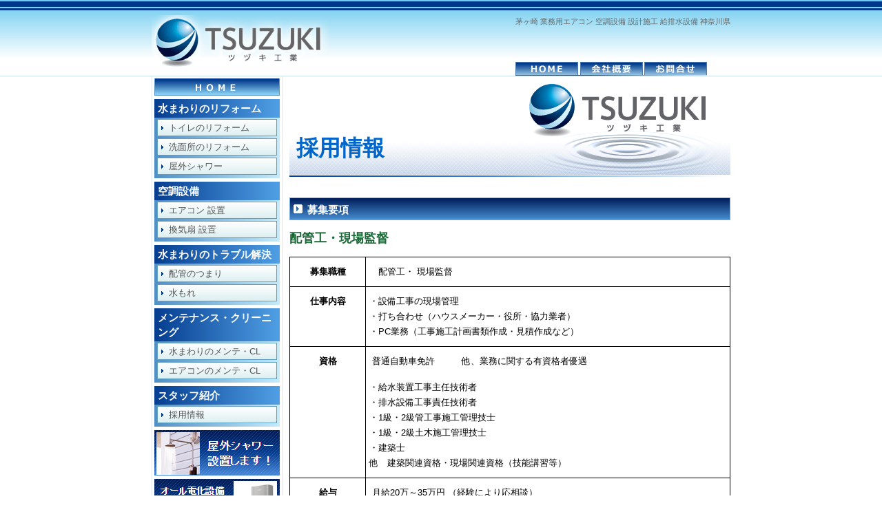

--- FILE ---
content_type: text/html; charset=UTF-8
request_url: https://www.e-tsuzuki.co.jp/recruitment/
body_size: 15781
content:
<!DOCTYPE html>
<html dir="ltr" lang="ja">
	
<head>
<!-- Google Tag Manager -->
<script>(function(w,d,s,l,i){w[l]=w[l]||[];w[l].push({'gtm.start':
new Date().getTime(),event:'gtm.js'});var f=d.getElementsByTagName(s)[0],
j=d.createElement(s),dl=l!='dataLayer'?'&l='+l:'';j.async=true;j.src=
'https://www.googletagmanager.com/gtm.js?id='+i+dl;f.parentNode.insertBefore(j,f);
})(window,document,'script','dataLayer','GTM-NF569WM');</script>
<!-- End Google Tag Manager -->



<meta charset="UTF-8">
<meta name="format-detection" content="telephone=no">
<meta http-equiv="X-UA-Compatible" content="IE=edge">
<!-- wp_header -->
        <meta charset="UTF-8">
        <meta name="viewport" content="width=device-width, initial-scale=1, minimum-scale=1">
        <style id="tb_inline_styles" data-no-optimize="1">.tb_animation_on{overflow-x:hidden}.themify_builder .wow{visibility:hidden;animation-fill-mode:both}[data-tf-animation]{will-change:transform,opacity,visibility}.themify_builder .tf_lax_done{transition-duration:.8s;transition-timing-function:cubic-bezier(.165,.84,.44,1)}[data-sticky-active].tb_sticky_scroll_active{z-index:1}[data-sticky-active].tb_sticky_scroll_active .hide-on-stick{display:none}@media(min-width:1181px){.hide-desktop{width:0!important;height:0!important;padding:0!important;visibility:hidden!important;margin:0!important;display:table-column!important;background:0!important}}@media(min-width:821px) and (max-width:1180px){.hide-tablet_landscape{width:0!important;height:0!important;padding:0!important;visibility:hidden!important;margin:0!important;display:table-column!important;background:0!important}}@media(min-width:681px) and (max-width:820px){.hide-tablet{width:0!important;height:0!important;padding:0!important;visibility:hidden!important;margin:0!important;display:table-column!important;background:0!important}}@media(max-width:680px){.hide-mobile{width:0!important;height:0!important;padding:0!important;visibility:hidden!important;margin:0!important;display:table-column!important;background:0!important}}@media(max-width:680px){
		    .themify_map.tf_map_loaded{width:100%!important}
		    .ui.builder_button,.ui.nav li a{padding:.525em 1.15em}
		    .fullheight>.row_inner:not(.tb_col_count_1){min-height:0}
	    }</style><noscript><style>.themify_builder .wow,.wow .tf_lazy{visibility:visible!important}</style></noscript>            <style id="tf_lazy_style" data-no-optimize="1">
                [data-tf-src]{
                    opacity:0
                }
                .tf_svg_lazy{
		    content-visibility:auto;
                    transition:filter .3s linear!important;filter:blur(25px);opacity:1;
                    transform:translateZ(0)
                }
                .tf_svg_lazy_loaded{
                    filter:blur(0)
                }
                .module[data-lazy],.module[data-lazy] .ui,.module_row[data-lazy]:not(.tb_first),.module_row[data-lazy]:not(.tb_first)>.row_inner,.module_row:not(.tb_first) .module_column[data-lazy],.module_row:not(.tb_first) .module_subrow[data-lazy],.module_subrow[data-lazy]>.subrow_inner{

		    background-image:none!important
                }
            </style>
            <noscript>
		<style>
		    [data-tf-src]{
			display:none!important
		    }
		    .tf_svg_lazy{
			filter:none!important;
			opacity:1!important
		    }
		</style>
	    </noscript>
                    <style id="tf_lazy_common" data-no-optimize="1">
	                    img{
                    max-width:100%;
                    height:auto
                }
			               .tf_fa{display:inline-block;width:1em;height:1em;stroke-width:0;stroke:currentColor;overflow:visible;fill:currentColor;pointer-events:none;vertical-align:middle;text-rendering:optimizeSpeed;buffered-rendering:static}#tf_svg symbol{overflow:visible}.tf_lazy{position:relative;visibility:visible;display:block;opacity:.3}.wow .tf_lazy{visibility:hidden;opacity:1;position:static;display:inline}div.tf_audio_lazy audio{visibility:hidden;height:0;display:inline}.mejs-container{visibility:visible}.tf_iframe_lazy{transition:opacity .3s ease-in-out;min-height:10px}.tf_carousel .tf_swiper-wrapper{display:flex}.tf_carousel .tf_swiper-slide{flex-shrink:0;opacity:0;width:100%;height:100%}.tf_carousel .tf_lazy{contain:none}.tf_swiper-wrapper>br,.tf_lazy.tf_swiper-wrapper .tf_lazy:after,.tf_lazy.tf_swiper-wrapper .tf_lazy:before{display:none}.tf_lazy:after,.tf_lazy:before{content:'';display:inline-block;position:absolute;width:10px!important;height:10px!important;margin:0 3px;top:50%!important;right:50%!important;left:auto!important;border-radius:100%;background-color:currentColor;visibility:visible;animation:tf-hrz-loader infinite .75s cubic-bezier(.2,.68,.18,1.08)}.tf_lazy:after{width:6px!important;height:6px!important;right:auto!important;left:50%!important;margin-top:3px;animation-delay:-.4s}@keyframes tf-hrz-loader{0%{transform:scale(1);opacity:1}50%{transform:scale(.1);opacity:.6}100%{transform:scale(1);opacity:1}}.tf_lazy_lightbox{position:fixed;background:rgba(11,11,11,.8);color:#ccc;top:0;left:0;display:flex;align-items:center;justify-content:center;z-index:999}.tf_lazy_lightbox .tf_lazy:after,.tf_lazy_lightbox .tf_lazy:before{background:#fff}.tf_vd_lazy{display:flex;flex-wrap:wrap}.tf_w.tf_vd_lazy video{width:100%;height:auto;position:static;object-fit:cover}
        </style>
        <link type="image/png" href="https://www.e-tsuzuki.co.jp/manasys/wp-content/uploads/favicon.png" rel="apple-touch-icon" /><link type="image/png" href="https://www.e-tsuzuki.co.jp/manasys/wp-content/uploads/favicon.png" rel="icon" /><title>採用情報｜神奈川県茅ヶ崎市にあるツヅキ工業。業務用エアコン、空調設備、設計施工、給排水設備等を提供しております。</title>

		<!-- All in One SEO 4.4.9.1 - aioseo.com -->
		<meta name="description" content="神奈川県茅ヶ崎市にあるツヅキ工業の採用情報ページです。採用情報を掲載しています。" />
		<meta name="robots" content="max-image-preview:large" />
		<link rel="canonical" href="https://www.e-tsuzuki.co.jp/recruitment/" />
		<meta name="generator" content="All in One SEO (AIOSEO) 4.4.9.1" />
		<meta name="google" content="nositelinkssearchbox" />
		<script type="application/ld+json" class="aioseo-schema">
			{"@context":"https:\/\/schema.org","@graph":[{"@type":"BreadcrumbList","@id":"https:\/\/www.e-tsuzuki.co.jp\/recruitment\/#breadcrumblist","itemListElement":[{"@type":"ListItem","@id":"https:\/\/www.e-tsuzuki.co.jp\/#listItem","position":1,"name":"\u5bb6","item":"https:\/\/www.e-tsuzuki.co.jp\/","nextItem":"https:\/\/www.e-tsuzuki.co.jp\/recruitment\/#listItem"},{"@type":"ListItem","@id":"https:\/\/www.e-tsuzuki.co.jp\/recruitment\/#listItem","position":2,"name":"\u63a1\u7528\u60c5\u5831","previousItem":"https:\/\/www.e-tsuzuki.co.jp\/#listItem"}]},{"@type":"Organization","@id":"https:\/\/www.e-tsuzuki.co.jp\/#organization","name":"\u30c4\u30c5\u30ad\u5de5\u696d\u3000\u682a\u5f0f\u4f1a\u793e","url":"https:\/\/www.e-tsuzuki.co.jp\/","logo":{"@type":"ImageObject","url":"https:\/\/www.e-tsuzuki.co.jp\/manasys\/wp-content\/uploads\/logo.png","@id":"https:\/\/www.e-tsuzuki.co.jp\/recruitment\/#organizationLogo","width":273,"height":97},"image":{"@id":"https:\/\/www.e-tsuzuki.co.jp\/#organizationLogo"},"contactPoint":{"@type":"ContactPoint","telephone":"+81467982171","contactType":"none"}},{"@type":"WebPage","@id":"https:\/\/www.e-tsuzuki.co.jp\/recruitment\/#webpage","url":"https:\/\/www.e-tsuzuki.co.jp\/recruitment\/","name":"\u63a1\u7528\u60c5\u5831\uff5c\u795e\u5948\u5ddd\u770c\u8305\u30f6\u5d0e\u5e02\u306b\u3042\u308b\u30c4\u30c5\u30ad\u5de5\u696d\u3002\u696d\u52d9\u7528\u30a8\u30a2\u30b3\u30f3\u3001\u7a7a\u8abf\u8a2d\u5099\u3001\u8a2d\u8a08\u65bd\u5de5\u3001\u7d66\u6392\u6c34\u8a2d\u5099\u7b49\u3092\u63d0\u4f9b\u3057\u3066\u304a\u308a\u307e\u3059\u3002","description":"\u795e\u5948\u5ddd\u770c\u8305\u30f6\u5d0e\u5e02\u306b\u3042\u308b\u30c4\u30c5\u30ad\u5de5\u696d\u306e\u63a1\u7528\u60c5\u5831\u30da\u30fc\u30b8\u3067\u3059\u3002\u63a1\u7528\u60c5\u5831\u3092\u63b2\u8f09\u3057\u3066\u3044\u307e\u3059\u3002","inLanguage":"ja","isPartOf":{"@id":"https:\/\/www.e-tsuzuki.co.jp\/#website"},"breadcrumb":{"@id":"https:\/\/www.e-tsuzuki.co.jp\/recruitment\/#breadcrumblist"},"datePublished":"2023-06-21T00:41:11+09:00","dateModified":"2023-10-30T01:35:16+09:00"},{"@type":"WebSite","@id":"https:\/\/www.e-tsuzuki.co.jp\/#website","url":"https:\/\/www.e-tsuzuki.co.jp\/","name":"Manasys Theme","inLanguage":"ja","publisher":{"@id":"https:\/\/www.e-tsuzuki.co.jp\/#organization"}}]}
		</script>
		<!-- All in One SEO -->

<link rel="preload" href="https://www.e-tsuzuki.co.jp/manasys/wp-includes/css/classic-themes.min.css?ver=1" as="style" /><link rel='stylesheet' id='classic-theme-styles-css' href='https://www.e-tsuzuki.co.jp/manasys/wp-includes/css/classic-themes.min.css?ver=1' media='all' />
<style id='global-styles-inline-css'>
body{--wp--preset--color--black: #000000;--wp--preset--color--cyan-bluish-gray: #abb8c3;--wp--preset--color--white: #ffffff;--wp--preset--color--pale-pink: #f78da7;--wp--preset--color--vivid-red: #cf2e2e;--wp--preset--color--luminous-vivid-orange: #ff6900;--wp--preset--color--luminous-vivid-amber: #fcb900;--wp--preset--color--light-green-cyan: #7bdcb5;--wp--preset--color--vivid-green-cyan: #00d084;--wp--preset--color--pale-cyan-blue: #8ed1fc;--wp--preset--color--vivid-cyan-blue: #0693e3;--wp--preset--color--vivid-purple: #9b51e0;--wp--preset--gradient--vivid-cyan-blue-to-vivid-purple: linear-gradient(135deg,rgba(6,147,227,1) 0%,rgb(155,81,224) 100%);--wp--preset--gradient--light-green-cyan-to-vivid-green-cyan: linear-gradient(135deg,rgb(122,220,180) 0%,rgb(0,208,130) 100%);--wp--preset--gradient--luminous-vivid-amber-to-luminous-vivid-orange: linear-gradient(135deg,rgba(252,185,0,1) 0%,rgba(255,105,0,1) 100%);--wp--preset--gradient--luminous-vivid-orange-to-vivid-red: linear-gradient(135deg,rgba(255,105,0,1) 0%,rgb(207,46,46) 100%);--wp--preset--gradient--very-light-gray-to-cyan-bluish-gray: linear-gradient(135deg,rgb(238,238,238) 0%,rgb(169,184,195) 100%);--wp--preset--gradient--cool-to-warm-spectrum: linear-gradient(135deg,rgb(74,234,220) 0%,rgb(151,120,209) 20%,rgb(207,42,186) 40%,rgb(238,44,130) 60%,rgb(251,105,98) 80%,rgb(254,248,76) 100%);--wp--preset--gradient--blush-light-purple: linear-gradient(135deg,rgb(255,206,236) 0%,rgb(152,150,240) 100%);--wp--preset--gradient--blush-bordeaux: linear-gradient(135deg,rgb(254,205,165) 0%,rgb(254,45,45) 50%,rgb(107,0,62) 100%);--wp--preset--gradient--luminous-dusk: linear-gradient(135deg,rgb(255,203,112) 0%,rgb(199,81,192) 50%,rgb(65,88,208) 100%);--wp--preset--gradient--pale-ocean: linear-gradient(135deg,rgb(255,245,203) 0%,rgb(182,227,212) 50%,rgb(51,167,181) 100%);--wp--preset--gradient--electric-grass: linear-gradient(135deg,rgb(202,248,128) 0%,rgb(113,206,126) 100%);--wp--preset--gradient--midnight: linear-gradient(135deg,rgb(2,3,129) 0%,rgb(40,116,252) 100%);--wp--preset--duotone--dark-grayscale: url('#wp-duotone-dark-grayscale');--wp--preset--duotone--grayscale: url('#wp-duotone-grayscale');--wp--preset--duotone--purple-yellow: url('#wp-duotone-purple-yellow');--wp--preset--duotone--blue-red: url('#wp-duotone-blue-red');--wp--preset--duotone--midnight: url('#wp-duotone-midnight');--wp--preset--duotone--magenta-yellow: url('#wp-duotone-magenta-yellow');--wp--preset--duotone--purple-green: url('#wp-duotone-purple-green');--wp--preset--duotone--blue-orange: url('#wp-duotone-blue-orange');--wp--preset--font-size--small: 13px;--wp--preset--font-size--medium: 20px;--wp--preset--font-size--large: 36px;--wp--preset--font-size--x-large: 42px;--wp--preset--spacing--20: 0.44rem;--wp--preset--spacing--30: 0.67rem;--wp--preset--spacing--40: 1rem;--wp--preset--spacing--50: 1.5rem;--wp--preset--spacing--60: 2.25rem;--wp--preset--spacing--70: 3.38rem;--wp--preset--spacing--80: 5.06rem;}:where(.is-layout-flex){gap: 0.5em;}body .is-layout-flow > .alignleft{float: left;margin-inline-start: 0;margin-inline-end: 2em;}body .is-layout-flow > .alignright{float: right;margin-inline-start: 2em;margin-inline-end: 0;}body .is-layout-flow > .aligncenter{margin-left: auto !important;margin-right: auto !important;}body .is-layout-constrained > .alignleft{float: left;margin-inline-start: 0;margin-inline-end: 2em;}body .is-layout-constrained > .alignright{float: right;margin-inline-start: 2em;margin-inline-end: 0;}body .is-layout-constrained > .aligncenter{margin-left: auto !important;margin-right: auto !important;}body .is-layout-constrained > :where(:not(.alignleft):not(.alignright):not(.alignfull)){max-width: var(--wp--style--global--content-size);margin-left: auto !important;margin-right: auto !important;}body .is-layout-constrained > .alignwide{max-width: var(--wp--style--global--wide-size);}body .is-layout-flex{display: flex;}body .is-layout-flex{flex-wrap: wrap;align-items: center;}body .is-layout-flex > *{margin: 0;}:where(.wp-block-columns.is-layout-flex){gap: 2em;}.has-black-color{color: var(--wp--preset--color--black) !important;}.has-cyan-bluish-gray-color{color: var(--wp--preset--color--cyan-bluish-gray) !important;}.has-white-color{color: var(--wp--preset--color--white) !important;}.has-pale-pink-color{color: var(--wp--preset--color--pale-pink) !important;}.has-vivid-red-color{color: var(--wp--preset--color--vivid-red) !important;}.has-luminous-vivid-orange-color{color: var(--wp--preset--color--luminous-vivid-orange) !important;}.has-luminous-vivid-amber-color{color: var(--wp--preset--color--luminous-vivid-amber) !important;}.has-light-green-cyan-color{color: var(--wp--preset--color--light-green-cyan) !important;}.has-vivid-green-cyan-color{color: var(--wp--preset--color--vivid-green-cyan) !important;}.has-pale-cyan-blue-color{color: var(--wp--preset--color--pale-cyan-blue) !important;}.has-vivid-cyan-blue-color{color: var(--wp--preset--color--vivid-cyan-blue) !important;}.has-vivid-purple-color{color: var(--wp--preset--color--vivid-purple) !important;}.has-black-background-color{background-color: var(--wp--preset--color--black) !important;}.has-cyan-bluish-gray-background-color{background-color: var(--wp--preset--color--cyan-bluish-gray) !important;}.has-white-background-color{background-color: var(--wp--preset--color--white) !important;}.has-pale-pink-background-color{background-color: var(--wp--preset--color--pale-pink) !important;}.has-vivid-red-background-color{background-color: var(--wp--preset--color--vivid-red) !important;}.has-luminous-vivid-orange-background-color{background-color: var(--wp--preset--color--luminous-vivid-orange) !important;}.has-luminous-vivid-amber-background-color{background-color: var(--wp--preset--color--luminous-vivid-amber) !important;}.has-light-green-cyan-background-color{background-color: var(--wp--preset--color--light-green-cyan) !important;}.has-vivid-green-cyan-background-color{background-color: var(--wp--preset--color--vivid-green-cyan) !important;}.has-pale-cyan-blue-background-color{background-color: var(--wp--preset--color--pale-cyan-blue) !important;}.has-vivid-cyan-blue-background-color{background-color: var(--wp--preset--color--vivid-cyan-blue) !important;}.has-vivid-purple-background-color{background-color: var(--wp--preset--color--vivid-purple) !important;}.has-black-border-color{border-color: var(--wp--preset--color--black) !important;}.has-cyan-bluish-gray-border-color{border-color: var(--wp--preset--color--cyan-bluish-gray) !important;}.has-white-border-color{border-color: var(--wp--preset--color--white) !important;}.has-pale-pink-border-color{border-color: var(--wp--preset--color--pale-pink) !important;}.has-vivid-red-border-color{border-color: var(--wp--preset--color--vivid-red) !important;}.has-luminous-vivid-orange-border-color{border-color: var(--wp--preset--color--luminous-vivid-orange) !important;}.has-luminous-vivid-amber-border-color{border-color: var(--wp--preset--color--luminous-vivid-amber) !important;}.has-light-green-cyan-border-color{border-color: var(--wp--preset--color--light-green-cyan) !important;}.has-vivid-green-cyan-border-color{border-color: var(--wp--preset--color--vivid-green-cyan) !important;}.has-pale-cyan-blue-border-color{border-color: var(--wp--preset--color--pale-cyan-blue) !important;}.has-vivid-cyan-blue-border-color{border-color: var(--wp--preset--color--vivid-cyan-blue) !important;}.has-vivid-purple-border-color{border-color: var(--wp--preset--color--vivid-purple) !important;}.has-vivid-cyan-blue-to-vivid-purple-gradient-background{background: var(--wp--preset--gradient--vivid-cyan-blue-to-vivid-purple) !important;}.has-light-green-cyan-to-vivid-green-cyan-gradient-background{background: var(--wp--preset--gradient--light-green-cyan-to-vivid-green-cyan) !important;}.has-luminous-vivid-amber-to-luminous-vivid-orange-gradient-background{background: var(--wp--preset--gradient--luminous-vivid-amber-to-luminous-vivid-orange) !important;}.has-luminous-vivid-orange-to-vivid-red-gradient-background{background: var(--wp--preset--gradient--luminous-vivid-orange-to-vivid-red) !important;}.has-very-light-gray-to-cyan-bluish-gray-gradient-background{background: var(--wp--preset--gradient--very-light-gray-to-cyan-bluish-gray) !important;}.has-cool-to-warm-spectrum-gradient-background{background: var(--wp--preset--gradient--cool-to-warm-spectrum) !important;}.has-blush-light-purple-gradient-background{background: var(--wp--preset--gradient--blush-light-purple) !important;}.has-blush-bordeaux-gradient-background{background: var(--wp--preset--gradient--blush-bordeaux) !important;}.has-luminous-dusk-gradient-background{background: var(--wp--preset--gradient--luminous-dusk) !important;}.has-pale-ocean-gradient-background{background: var(--wp--preset--gradient--pale-ocean) !important;}.has-electric-grass-gradient-background{background: var(--wp--preset--gradient--electric-grass) !important;}.has-midnight-gradient-background{background: var(--wp--preset--gradient--midnight) !important;}.has-small-font-size{font-size: var(--wp--preset--font-size--small) !important;}.has-medium-font-size{font-size: var(--wp--preset--font-size--medium) !important;}.has-large-font-size{font-size: var(--wp--preset--font-size--large) !important;}.has-x-large-font-size{font-size: var(--wp--preset--font-size--x-large) !important;}
.wp-block-navigation a:where(:not(.wp-element-button)){color: inherit;}
:where(.wp-block-columns.is-layout-flex){gap: 2em;}
.wp-block-pullquote{font-size: 1.5em;line-height: 1.6;}
</style>
<link rel="preload" href="https://www.e-tsuzuki.co.jp/manasys/wp-content/plugins/contact-form-7/includes/css/styles.css?ver=5.7.5.1" as="style" /><link rel='stylesheet' id='contact-form-7-css' href='https://www.e-tsuzuki.co.jp/manasys/wp-content/plugins/contact-form-7/includes/css/styles.css?ver=5.7.5.1' media='all' />
<link rel="preload" href="https://www.e-tsuzuki.co.jp/manasys/wp-content/themes/basic-child/style.css?ver=6.1.1" as="style" /><link rel='stylesheet' id='theme-style-child-css' href='https://www.e-tsuzuki.co.jp/manasys/wp-content/themes/basic-child/style.css?ver=6.1.1' media='all' />
<link rel="preload" href="https://www.e-tsuzuki.co.jp/manasys/wp-content/themes/basic-child/vt_custom.css?ver=6.1.1" as="style" /><link rel='stylesheet' id='vt-custom-css' href='https://www.e-tsuzuki.co.jp/manasys/wp-content/themes/basic-child/vt_custom.css?ver=6.1.1' media='all' />
<script src='https://www.e-tsuzuki.co.jp/manasys/wp-includes/js/jquery/jquery.min.js?ver=3.6.1' id='jquery-core-js'></script>
<script defer="defer" src='https://www.e-tsuzuki.co.jp/manasys/wp-content/themes/basic-child/js/custom_bodys_end.js?ver=1' id='custom-bodys-end-js'></script>
<script src='//cdnjs.cloudflare.com/ajax/libs/jquery-easing/1.4.1/jquery.easing.min.js?ver=6.1.1' id='jquery-easing-js'></script>
<link rel="prefetch" href="https://www.e-tsuzuki.co.jp/manasys/wp-content/themes/basic/js/themify.script.js?ver=7.1.1" as="script" fetchpriority="low"/><link rel="preload" href="https://www.e-tsuzuki.co.jp/manasys/wp-content/uploads/logo.png" as="image"/><link rel="preload" href="https://www.e-tsuzuki.co.jp/manasys/wp-content/themes/basic/themify/themify-builder/js/themify.builder.script.js?ver=7.1.1" as="script" fetchpriority="low"/><link rel="prefetch" href="https://www.e-tsuzuki.co.jp/manasys/wp-content/themes/basic/themify/themify-builder/js/modules/menu.js?ver=7.1.1" as="script" fetchpriority="low"/><style id="tf_gf_fonts_style">@font-face{font-family:'Old Standard TT';font-style:italic;font-display:swap;src:url(https://fonts.gstatic.com/s/oldstandardtt/v22/MwQsbh3o1vLImiwAVvYawgcf2eVer2q3bHNiZg.woff2) format('woff2');unicode-range:U+0460-052F,U+1C80-1C8A,U+20B4,U+2DE0-2DFF,U+A640-A69F,U+FE2E-FE2F;}@font-face{font-family:'Old Standard TT';font-style:italic;font-display:swap;src:url(https://fonts.gstatic.com/s/oldstandardtt/v22/MwQsbh3o1vLImiwAVvYawgcf2eVer2q-bHNiZg.woff2) format('woff2');unicode-range:U+0301,U+0400-045F,U+0490-0491,U+04B0-04B1,U+2116;}@font-face{font-family:'Old Standard TT';font-style:italic;font-display:swap;src:url(https://fonts.gstatic.com/s/oldstandardtt/v22/MwQsbh3o1vLImiwAVvYawgcf2eVer2q1bHNiZg.woff2) format('woff2');unicode-range:U+0102-0103,U+0110-0111,U+0128-0129,U+0168-0169,U+01A0-01A1,U+01AF-01B0,U+0300-0301,U+0303-0304,U+0308-0309,U+0323,U+0329,U+1EA0-1EF9,U+20AB;}@font-face{font-family:'Old Standard TT';font-style:italic;font-display:swap;src:url(https://fonts.gstatic.com/s/oldstandardtt/v22/MwQsbh3o1vLImiwAVvYawgcf2eVer2q0bHNiZg.woff2) format('woff2');unicode-range:U+0100-02BA,U+02BD-02C5,U+02C7-02CC,U+02CE-02D7,U+02DD-02FF,U+0304,U+0308,U+0329,U+1D00-1DBF,U+1E00-1E9F,U+1EF2-1EFF,U+2020,U+20A0-20AB,U+20AD-20C0,U+2113,U+2C60-2C7F,U+A720-A7FF;}@font-face{font-family:'Old Standard TT';font-style:italic;font-display:swap;src:url(https://fonts.gstatic.com/s/oldstandardtt/v22/MwQsbh3o1vLImiwAVvYawgcf2eVer2q6bHM.woff2) format('woff2');unicode-range:U+0000-00FF,U+0131,U+0152-0153,U+02BB-02BC,U+02C6,U+02DA,U+02DC,U+0304,U+0308,U+0329,U+2000-206F,U+20AC,U+2122,U+2191,U+2193,U+2212,U+2215,U+FEFF,U+FFFD;}@font-face{font-family:'Old Standard TT';font-display:swap;src:url(https://fonts.gstatic.com/s/oldstandardtt/v22/MwQubh3o1vLImiwAVvYawgcf2eVep1q4dHc.woff2) format('woff2');unicode-range:U+0460-052F,U+1C80-1C8A,U+20B4,U+2DE0-2DFF,U+A640-A69F,U+FE2E-FE2F;}@font-face{font-family:'Old Standard TT';font-display:swap;src:url(https://fonts.gstatic.com/s/oldstandardtt/v22/MwQubh3o1vLImiwAVvYawgcf2eVerlq4dHc.woff2) format('woff2');unicode-range:U+0301,U+0400-045F,U+0490-0491,U+04B0-04B1,U+2116;}@font-face{font-family:'Old Standard TT';font-display:swap;src:url(https://fonts.gstatic.com/s/oldstandardtt/v22/MwQubh3o1vLImiwAVvYawgcf2eVepVq4dHc.woff2) format('woff2');unicode-range:U+0102-0103,U+0110-0111,U+0128-0129,U+0168-0169,U+01A0-01A1,U+01AF-01B0,U+0300-0301,U+0303-0304,U+0308-0309,U+0323,U+0329,U+1EA0-1EF9,U+20AB;}@font-face{font-family:'Old Standard TT';font-display:swap;src:url(https://fonts.gstatic.com/s/oldstandardtt/v22/MwQubh3o1vLImiwAVvYawgcf2eVepFq4dHc.woff2) format('woff2');unicode-range:U+0100-02BA,U+02BD-02C5,U+02C7-02CC,U+02CE-02D7,U+02DD-02FF,U+0304,U+0308,U+0329,U+1D00-1DBF,U+1E00-1E9F,U+1EF2-1EFF,U+2020,U+20A0-20AB,U+20AD-20C0,U+2113,U+2C60-2C7F,U+A720-A7FF;}@font-face{font-family:'Old Standard TT';font-display:swap;src:url(https://fonts.gstatic.com/s/oldstandardtt/v22/MwQubh3o1vLImiwAVvYawgcf2eVeqlq4.woff2) format('woff2');unicode-range:U+0000-00FF,U+0131,U+0152-0153,U+02BB-02BC,U+02C6,U+02DA,U+02DC,U+0304,U+0308,U+0329,U+2000-206F,U+20AC,U+2122,U+2191,U+2193,U+2212,U+2215,U+FEFF,U+FFFD;}@font-face{font-family:'Old Standard TT';font-weight:700;font-display:swap;src:url(https://fonts.gstatic.com/s/oldstandardtt/v22/MwQrbh3o1vLImiwAVvYawgcf2eVWEX-tRlZfX80.woff2) format('woff2');unicode-range:U+0460-052F,U+1C80-1C8A,U+20B4,U+2DE0-2DFF,U+A640-A69F,U+FE2E-FE2F;}@font-face{font-family:'Old Standard TT';font-weight:700;font-display:swap;src:url(https://fonts.gstatic.com/s/oldstandardtt/v22/MwQrbh3o1vLImiwAVvYawgcf2eVWEX-tT1ZfX80.woff2) format('woff2');unicode-range:U+0301,U+0400-045F,U+0490-0491,U+04B0-04B1,U+2116;}@font-face{font-family:'Old Standard TT';font-weight:700;font-display:swap;src:url(https://fonts.gstatic.com/s/oldstandardtt/v22/MwQrbh3o1vLImiwAVvYawgcf2eVWEX-tRFZfX80.woff2) format('woff2');unicode-range:U+0102-0103,U+0110-0111,U+0128-0129,U+0168-0169,U+01A0-01A1,U+01AF-01B0,U+0300-0301,U+0303-0304,U+0308-0309,U+0323,U+0329,U+1EA0-1EF9,U+20AB;}@font-face{font-family:'Old Standard TT';font-weight:700;font-display:swap;src:url(https://fonts.gstatic.com/s/oldstandardtt/v22/MwQrbh3o1vLImiwAVvYawgcf2eVWEX-tRVZfX80.woff2) format('woff2');unicode-range:U+0100-02BA,U+02BD-02C5,U+02C7-02CC,U+02CE-02D7,U+02DD-02FF,U+0304,U+0308,U+0329,U+1D00-1DBF,U+1E00-1E9F,U+1EF2-1EFF,U+2020,U+20A0-20AB,U+20AD-20C0,U+2113,U+2C60-2C7F,U+A720-A7FF;}@font-face{font-family:'Old Standard TT';font-weight:700;font-display:swap;src:url(https://fonts.gstatic.com/s/oldstandardtt/v22/MwQrbh3o1vLImiwAVvYawgcf2eVWEX-tS1Zf.woff2) format('woff2');unicode-range:U+0000-00FF,U+0131,U+0152-0153,U+02BB-02BC,U+02C6,U+02DA,U+02DC,U+0304,U+0308,U+0329,U+2000-206F,U+20AC,U+2122,U+2191,U+2193,U+2212,U+2215,U+FEFF,U+FFFD;}</style><link rel="preload" fetchpriority="high" href="https://www.e-tsuzuki.co.jp/manasys/wp-content/uploads/themify-concate/2707948705/themify-397594807.css" as="style"><link fetchpriority="high" id="themify_concate-css" rel="stylesheet" href="https://www.e-tsuzuki.co.jp/manasys/wp-content/uploads/themify-concate/2707948705/themify-397594807.css"><link rel="dns-prefetch" href="//www.google-analytics.com"/>
<!-- scroll hints load 
<link rel="stylesheet" href="https://unpkg.com/scroll-hint@1.1.10/css/scroll-hint.css">
<script src="https://unpkg.com/scroll-hint@1.1.10/js/scroll-hint.js"></script>
-->

	
</head>

<body class="page-template-default page page-id-3195 skin-default sidebar1 sidebar-left default_width no-home tb_animation_on">
<!-- Google Tag Manager (noscript) -->
<noscript><iframe data-no-script src="https://www.googletagmanager.com/ns.html?id=GTM-NF569WM"
height="0" width="0" style="display:none;visibility:hidden"></iframe></noscript>
<!-- End Google Tag Manager (noscript) -->


<svg id="tf_svg" style="display:none"><defs></defs></svg><script> </script><svg xmlns="http://www.w3.org/2000/svg" viewBox="0 0 0 0" width="0" height="0" focusable="false" role="none" style="visibility: hidden; position: absolute; left: -9999px; overflow: hidden;" ><defs><filter id="wp-duotone-dark-grayscale"><feColorMatrix color-interpolation-filters="sRGB" type="matrix" values=" .299 .587 .114 0 0 .299 .587 .114 0 0 .299 .587 .114 0 0 .299 .587 .114 0 0 " /><feComponentTransfer color-interpolation-filters="sRGB" ><feFuncR type="table" tableValues="0 0.49803921568627" /><feFuncG type="table" tableValues="0 0.49803921568627" /><feFuncB type="table" tableValues="0 0.49803921568627" /><feFuncA type="table" tableValues="1 1" /></feComponentTransfer><feComposite in2="SourceGraphic" operator="in" /></filter></defs></svg><svg xmlns="http://www.w3.org/2000/svg" viewBox="0 0 0 0" width="0" height="0" focusable="false" role="none" style="visibility: hidden; position: absolute; left: -9999px; overflow: hidden;" ><defs><filter id="wp-duotone-grayscale"><feColorMatrix color-interpolation-filters="sRGB" type="matrix" values=" .299 .587 .114 0 0 .299 .587 .114 0 0 .299 .587 .114 0 0 .299 .587 .114 0 0 " /><feComponentTransfer color-interpolation-filters="sRGB" ><feFuncR type="table" tableValues="0 1" /><feFuncG type="table" tableValues="0 1" /><feFuncB type="table" tableValues="0 1" /><feFuncA type="table" tableValues="1 1" /></feComponentTransfer><feComposite in2="SourceGraphic" operator="in" /></filter></defs></svg><svg xmlns="http://www.w3.org/2000/svg" viewBox="0 0 0 0" width="0" height="0" focusable="false" role="none" style="visibility: hidden; position: absolute; left: -9999px; overflow: hidden;" ><defs><filter id="wp-duotone-purple-yellow"><feColorMatrix color-interpolation-filters="sRGB" type="matrix" values=" .299 .587 .114 0 0 .299 .587 .114 0 0 .299 .587 .114 0 0 .299 .587 .114 0 0 " /><feComponentTransfer color-interpolation-filters="sRGB" ><feFuncR type="table" tableValues="0.54901960784314 0.98823529411765" /><feFuncG type="table" tableValues="0 1" /><feFuncB type="table" tableValues="0.71764705882353 0.25490196078431" /><feFuncA type="table" tableValues="1 1" /></feComponentTransfer><feComposite in2="SourceGraphic" operator="in" /></filter></defs></svg><svg xmlns="http://www.w3.org/2000/svg" viewBox="0 0 0 0" width="0" height="0" focusable="false" role="none" style="visibility: hidden; position: absolute; left: -9999px; overflow: hidden;" ><defs><filter id="wp-duotone-blue-red"><feColorMatrix color-interpolation-filters="sRGB" type="matrix" values=" .299 .587 .114 0 0 .299 .587 .114 0 0 .299 .587 .114 0 0 .299 .587 .114 0 0 " /><feComponentTransfer color-interpolation-filters="sRGB" ><feFuncR type="table" tableValues="0 1" /><feFuncG type="table" tableValues="0 0.27843137254902" /><feFuncB type="table" tableValues="0.5921568627451 0.27843137254902" /><feFuncA type="table" tableValues="1 1" /></feComponentTransfer><feComposite in2="SourceGraphic" operator="in" /></filter></defs></svg><svg xmlns="http://www.w3.org/2000/svg" viewBox="0 0 0 0" width="0" height="0" focusable="false" role="none" style="visibility: hidden; position: absolute; left: -9999px; overflow: hidden;" ><defs><filter id="wp-duotone-midnight"><feColorMatrix color-interpolation-filters="sRGB" type="matrix" values=" .299 .587 .114 0 0 .299 .587 .114 0 0 .299 .587 .114 0 0 .299 .587 .114 0 0 " /><feComponentTransfer color-interpolation-filters="sRGB" ><feFuncR type="table" tableValues="0 0" /><feFuncG type="table" tableValues="0 0.64705882352941" /><feFuncB type="table" tableValues="0 1" /><feFuncA type="table" tableValues="1 1" /></feComponentTransfer><feComposite in2="SourceGraphic" operator="in" /></filter></defs></svg><svg xmlns="http://www.w3.org/2000/svg" viewBox="0 0 0 0" width="0" height="0" focusable="false" role="none" style="visibility: hidden; position: absolute; left: -9999px; overflow: hidden;" ><defs><filter id="wp-duotone-magenta-yellow"><feColorMatrix color-interpolation-filters="sRGB" type="matrix" values=" .299 .587 .114 0 0 .299 .587 .114 0 0 .299 .587 .114 0 0 .299 .587 .114 0 0 " /><feComponentTransfer color-interpolation-filters="sRGB" ><feFuncR type="table" tableValues="0.78039215686275 1" /><feFuncG type="table" tableValues="0 0.94901960784314" /><feFuncB type="table" tableValues="0.35294117647059 0.47058823529412" /><feFuncA type="table" tableValues="1 1" /></feComponentTransfer><feComposite in2="SourceGraphic" operator="in" /></filter></defs></svg><svg xmlns="http://www.w3.org/2000/svg" viewBox="0 0 0 0" width="0" height="0" focusable="false" role="none" style="visibility: hidden; position: absolute; left: -9999px; overflow: hidden;" ><defs><filter id="wp-duotone-purple-green"><feColorMatrix color-interpolation-filters="sRGB" type="matrix" values=" .299 .587 .114 0 0 .299 .587 .114 0 0 .299 .587 .114 0 0 .299 .587 .114 0 0 " /><feComponentTransfer color-interpolation-filters="sRGB" ><feFuncR type="table" tableValues="0.65098039215686 0.40392156862745" /><feFuncG type="table" tableValues="0 1" /><feFuncB type="table" tableValues="0.44705882352941 0.4" /><feFuncA type="table" tableValues="1 1" /></feComponentTransfer><feComposite in2="SourceGraphic" operator="in" /></filter></defs></svg><svg xmlns="http://www.w3.org/2000/svg" viewBox="0 0 0 0" width="0" height="0" focusable="false" role="none" style="visibility: hidden; position: absolute; left: -9999px; overflow: hidden;" ><defs><filter id="wp-duotone-blue-orange"><feColorMatrix color-interpolation-filters="sRGB" type="matrix" values=" .299 .587 .114 0 0 .299 .587 .114 0 0 .299 .587 .114 0 0 .299 .587 .114 0 0 " /><feComponentTransfer color-interpolation-filters="sRGB" ><feFuncR type="table" tableValues="0.098039215686275 1" /><feFuncG type="table" tableValues="0 0.66274509803922" /><feFuncB type="table" tableValues="0.84705882352941 0.41960784313725" /><feFuncA type="table" tableValues="1 1" /></feComponentTransfer><feComposite in2="SourceGraphic" operator="in" /></filter></defs></svg>

<div id="pagewrap" class="hfeed site">

	<div id="headerwrap" class="headerwrap">

				<header id="header" class="header pagewidth" itemscope="itemscope" itemtype="https://schema.org/WPHeader">
			

						<div class="header-brand-container">
				<div class="lb">
					<div id="site-logo"><a href="https://www.e-tsuzuki.co.jp" title="ツヅキ工業　株式会社" data-wpel-link="internal"><img  src="https://www.e-tsuzuki.co.jp/manasys/wp-content/uploads/logo.png" alt="ツヅキ工業　株式会社" title="logo" width="" height="" class="site-logo-image" data-tf-not-load="1" importance="high"></a></div>									</div>
				<div class="rb">
					<div class="te-hd">
						茅ヶ崎 業務用エアコン 空調設備 設計施工 給排水設備 神奈川県
					</div>
					<nav id="main-menu-container" class="main-menu-container" itemscope="itemscope" itemtype="https://schema.org/SiteNavigationElement">
						<ul id="main-menu" class="main-menu"><li id="menu-item-3288" class="nav01 menu-item menu-item-type-post_type menu-item-object-page menu-item-home menu-item-3288"><a href="https://www.e-tsuzuki.co.jp/" data-wpel-link="internal">ツヅキ工業・HOME</a></li>
<li id="menu-item-3290" class="nav02 menu-item menu-item-type-post_type menu-item-object-page menu-item-3290"><a href="https://www.e-tsuzuki.co.jp/info/" data-wpel-link="internal">会社概要</a></li>
<li id="menu-item-3292" class="nav03 menu-item menu-item-type-post_type menu-item-object-page menu-item-3292"><a href="https://www.e-tsuzuki.co.jp/contact/" data-wpel-link="internal">お見積り・お問合せ</a></li>
<li id="menu-item-3294" class="nav00 menu-item menu-item-type-post_type menu-item-object-page menu-item-3294"><a href="https://www.e-tsuzuki.co.jp/renovation/" data-wpel-link="internal">水まわりのリフォーム</a></li>
<li id="menu-item-3295" class="nav00 menu-item menu-item-type-post_type menu-item-object-page menu-item-3295"><a href="https://www.e-tsuzuki.co.jp/condition/" data-wpel-link="internal">空調設備</a></li>
<li id="menu-item-3296" class="nav00 menu-item menu-item-type-post_type menu-item-object-page menu-item-3296"><a href="https://www.e-tsuzuki.co.jp/around/" data-wpel-link="internal">水まわりのトラブル解決</a></li>
<li id="menu-item-3297" class="nav00 menu-item menu-item-type-post_type menu-item-object-page menu-item-3297"><a href="https://www.e-tsuzuki.co.jp/staff/" data-wpel-link="internal">スタッフ紹介</a></li>
<li id="menu-item-3291" class="nav00 menu-item menu-item-type-post_type menu-item-object-page current-menu-item page_item page-item-3195 current_page_item menu-item-3291"><a href="https://www.e-tsuzuki.co.jp/recruitment/" aria-current="page" data-wpel-link="internal">採用情報</a></li>
<li id="menu-item-3298" class="nav00 menu-item menu-item-type-custom menu-item-object-custom menu-item-3298"><a href="https://www.e-tsuzuki.co.jp/around/#ar-an03" data-wpel-link="internal">メンテナンス・クリーニング</a></li>
<li id="menu-item-3293" class="nav00 menu-item menu-item-type-post_type menu-item-object-page menu-item-3293"><a href="https://www.e-tsuzuki.co.jp/privacy-policy/" data-wpel-link="internal">プライバシーポリシー</a></li>
</ul>					</nav>
				</div>
			</div>


						
							<div id="menu-button" class="menu-button">
				<div class="ham-lines">
					<span></span>
				</div>
				<div class="ham-text">MENU</div>
				</div>
		

					</header>
        		<!-- /#header -->

	</div>
	<!-- /#headerwrap -->

	<div id="body" class="clearfix bodywrap">
    <!-- layout -->
<div id="layout" class="pagewidth tf_clearfix">
    <!-- content -->
        <main id="content" class="tf_clearfix">
					<div id="page-3195" class="type-page">
						<div class="page-content entry-content">
	    <!--themify_builder_content-->
<div id="themify_builder_content-3195" data-postid="3195" class="themify_builder_content themify_builder_content-3195 themify_builder tf_clear">
    			<!-- module_row -->
	<div  data-lazy="1" class="module_row themify_builder_row tb_5t6q489 tb_first tf_w tf_clearfix">
	    			<div class="row_inner col_align_top tb_col_count_1 tf_box tf_rel">
		            <div  data-lazy="1" class="module_column tb-column col-full tb_4dlh489 first">
                                                        <div class="tb-column-inner tf_box tf_w">
                        <!-- module fancy heading -->
<div  class="module module-fancy-heading tb_wrg3489 t-sub" data-lazy="1">
        <h1 class="fancy-heading">
    <span class="main-head tf_block">
					採用情報		    </span>

	
    <span class="sub-head tf_block tf_rel">
							    </span>
    </h1>
</div>
<!-- /module fancy heading -->
                    </div>
                            </div>
            	    </div>
	    <!-- /row_inner -->
	</div>
	<!-- /module_row -->
				<!-- module_row -->
	<div  data-lazy="1" class="module_row themify_builder_row tb_e8mi206 tf_w tf_clearfix">
	    			<div class="row_inner col_align_top tb_col_count_1 tf_box tf_rel">
		            <div  data-lazy="1" class="module_column tb-column col-full tb_ny9m207 first">
                                                        <div class="tb-column-inner tf_box tf_w">
                        <!-- module fancy heading -->
<div  class="module module-fancy-heading tb_x4ie934 t-p2" data-lazy="1">
        <h1 class="fancy-heading">
    <span class="main-head tf_block">
					募集要項		    </span>

	
    <span class="sub-head tf_block tf_rel">
							    </span>
    </h1>
</div>
<!-- /module fancy heading -->
<!-- module text -->
<div  class="module module-text tb_gz7k742 tab-p6  " data-lazy="1">
    <h3 class="module-title">配管工・現場監督</h3>    <div  class="tb_text_wrap">
    <table>
<tbody>
<tr>
<td>募集職種</td>
<td>　配管工・ 現場監督</td>
</tr>
<tr>
<td>仕事内容</td>
<td>・設備工事の現場管理<br>・打ち合わせ（ハウスメーカー・役所・協力業者）<br>・PC業務（工事施工計画書類作成・見積作成など）</td>
</tr>
<tr>
<td>資格</td>
<td>
<p> 普通自動車免許　　　他、業務に関する有資格者優遇</p>
<p>・給水装置工事主任技術者<br>・排水設備工事責任技術者<br>・1級・2級管工事施工管理技士<br>・1級・2級土木施工管理技士<br>・建築士<br>他　建築関連資格・現場関連資格（技能講習等）</p>
</td>
</tr>
<tr>
<td>給与</td>
<td>
<p> 月給20万～35万円 （経験により応相談）</p>
<p>資格手当：月/1万円 、賞与年2回・昇給あり<br>※試用期間3か月あり</p>
</td>
</tr>
<tr>
<td>勤務時間</td>
<td>　8：00～17：00（休憩1H）※残業有</td>
</tr>
<tr>
<td>勤務地</td>
<td>＜茅ヶ崎北＞茅ヶ崎市堤819　（ミニストップ茅ヶ崎堤店の隣です。）</td>
</tr>
<tr>
<td>休日休暇</td>
<td>
<p>　日曜・祝日・第二土曜日</p>
<p>夏季休暇、年末年始、GW休暇、有給休暇、年間休日105日<br>その他会社カレンダーによる</p>
</td>
</tr>
<tr>
<td>優遇・福利厚生</td>
<td>　社会保険完備、制服貸与<br>社用車：軽バン・軽トラック<br>資格支援制度あり（費用会社負担）<br>しおかぜ湘南加入（各種割引等）<br>車・バイク・自転車通勤可（駐輪場無料）<br>交通費当社規定により支給<br>退職金制度有<br><br>受動喫煙対策：屋内原則禁煙（喫煙場所あり）</td>
</tr>
<tr>
<td>お問合せ</td>
<td>　まずは0467-98-2171にお電話ください。</td>
</tr>
<tr>
<td>備　　考</td>
<td> </td>
</tr>
</tbody>
</table>    </div>
</div>
<!-- /module text --><!-- module text -->
<div  class="module module-text tb_o9po767 tab-p6  " data-lazy="1">
    <h3 class="module-title">未経験・少し経験者</h3>    <div  class="tb_text_wrap">
    <table>
<tbody>
<tr>
<td>募集職種</td>
<td>　配管工スタッフ・職人　　未経験・経験者歓迎</td>
</tr>
<tr>
<td>仕事内容</td>
<td>　湘南エリアを中心にライフラインの仕事をしています。<br>やりがいあり、安定した仕事です。<br>未経験者でも歓迎です。<br>未経験の方はまず道具の名前を覚えて使い方を学んでいただきます。<br>配管工経験がある方は現場でスグ活躍できスキルもアップ！</td>
</tr>
<tr>
<td>資格</td>
<td>　 普通自動車免許　※資格支援制度あり</td>
</tr>
<tr>
<td>給与</td>
<td>　 月給20万～35万円 　　賞与年2回・昇給あり　資格手当：月/1万円<br>※試用期間3か月あり</td>
</tr>
<tr>
<td>勤務時間</td>
<td>　8：00～17：00（休憩1H）※残業有</td>
</tr>
<tr>
<td>勤務地</td>
<td>＜茅ヶ崎北＞茅ヶ崎市堤819　（ミニストップ茅ヶ崎堤店の隣です。）</td>
</tr>
<tr>
<td>休日休暇</td>
<td>　日曜・祝日・第二土曜日、夏季休暇、年末年始、GW休暇、有給休暇、年間休日105日<br>その他会社カレンダーによる</td>
</tr>
<tr>
<td>優遇・福利厚生</td>
<td>　社会保険完備、制服貸与<br>社用車：軽バン・軽トラック<br>資格支援制度あり（費用会社負担）<br>しおかぜ湘南加入（各種割引等）<br>車・バイク・自転車通勤可（駐輪場無料）<br>交通費当社規定により支給<br>退職金制度有<br>受動喫煙対策：屋内原則禁煙（喫煙場所あり）</td>
</tr>
<tr>
<td>お問合せ</td>
<td>　まずは0467-98-2171にお電話ください。</td>
</tr>
<tr>
<td> 備　考</td>
<td> 下記に当てはまる方は歓迎します<br>☆給排水設備工事の経験者<br>☆土木作業､設備工事など現場仕事の経験者<br>☆体を動かす仕事のしたい方<br>☆地元の安定企業で長く働きたい方<br>☆技術を身に着けたい方､資格取得したい方</td>
</tr>
</tbody>
</table>    </div>
</div>
<!-- /module text -->                    </div>
                            </div>
            	    </div>
	    <!-- /row_inner -->
	</div>
	<!-- /module_row -->
				<!-- module_row -->
	<div  data-lazy="1" class="module_row themify_builder_row tb_syuz294 tf_w tf_clearfix">
	    			<div class="row_inner col_align_top tb_col_count_1 tf_box tf_rel">
		            <div  data-lazy="1" class="module_column tb-column col-full tb_37f2294 first">
                                                        <div class="tb-column-inner tf_box tf_w">
                        <!-- module image -->
<div  class="module module-image tb_rd6d302   image-center tf_mw" data-lazy="1">
        <div class="image-wrap tf_rel tf_mw">
		    <img data-tf-not-load="1" decoding="async" width="1920" height="1280" src="https://www.e-tsuzuki.co.jp/manasys/wp-content/uploads/014cfe2668299a72d0f3addb9bbd26f3-2.jpg" class="wp-post-image wp-image-3463" title="014cfe2668299a72d0f3addb9bbd26f3-2" alt="014cfe2668299a72d0f3addb9bbd26f3-2" srcset="https://www.e-tsuzuki.co.jp/manasys/wp-content/uploads/014cfe2668299a72d0f3addb9bbd26f3-2.jpg 1920w, https://www.e-tsuzuki.co.jp/manasys/wp-content/uploads/014cfe2668299a72d0f3addb9bbd26f3-2-300x200.jpg 300w, https://www.e-tsuzuki.co.jp/manasys/wp-content/uploads/014cfe2668299a72d0f3addb9bbd26f3-2-1024x683.jpg 1024w, https://www.e-tsuzuki.co.jp/manasys/wp-content/uploads/014cfe2668299a72d0f3addb9bbd26f3-2-768x512.jpg 768w, https://www.e-tsuzuki.co.jp/manasys/wp-content/uploads/014cfe2668299a72d0f3addb9bbd26f3-2-1536x1024.jpg 1536w" sizes="(max-width: 1920px) 100vw, 1920px" />	
		</div>
	<!-- /image-wrap -->
    
    	</div>
<!-- /module image -->                    </div>
                            </div>
            	    </div>
	    <!-- /row_inner -->
	</div>
	<!-- /module_row -->
	</div>
<!--/themify_builder_content-->	    <!-- /comments -->
	</div>
	<!-- /.post-content -->
					</div>
				<!-- /.type-page -->
				    </main>
        <!-- /#content -->
            <aside id="sidebar" itemscope="itemscope" itemtype="https://schema.org/WPSidebar">
	
            <div id="themify-layout-parts-2" class="widget layout-parts"><div class="tb_layout_part_wrap tf_w">
<!--themify_builder_content-->
    <div  class="themify_builder_content themify_builder_content-3271 themify_builder not_editable_builder" data-postid="3271">
        			<!-- module_row -->
	<div  data-lazy="1" class="module_row themify_builder_row tb_6kaz83 tf_w tf_clearfix">
	    			<div class="row_inner col_align_top tb_col_count_1 tf_box tf_rel">
		            <div  data-lazy="1" class="module_column tb-column col-full tb_3myh83 first">
                                                        <div class="tb-column-inner tf_box tf_w">
                        <!-- module image -->
<div  class="module module-image tb_4ycm826   image-top tf_mw" data-lazy="1">
        <div class="image-wrap tf_rel tf_mw">
		    <a href="https://www.e-tsuzuki.co.jp/" data-wpel-link="internal">
		   		<img loading="lazy" decoding="async" width="182" height="25" src="https://www.e-tsuzuki.co.jp/manasys/wp-content/uploads/sidebar_home.jpg" class="wp-post-image wp-image-3238" title="sidebar_home" alt="sidebar_home">	    </a>
	
		</div>
	<!-- /image-wrap -->
    
    	</div>
<!-- /module image --><!-- module menu -->
<div  class="module module-menu tb_znph88 menu-left mobile-menu-slide" data-menu-style="mobile-menu-slide" data-menu-breakpoint="0" data-element-id="tb_znph88" data-lazy="1">
    	
	<div class="module-menu-container"><ul id="menu-nav-left" class="ui tf_clearfix nav tf_rel vertical tb_default_color"><li id="menu-item-3257" class="menu-item-page-3198 menu-item menu-item-type-post_type menu-item-object-page menu-item-has-children menu-item-3257"><a href="https://www.e-tsuzuki.co.jp/renovation/" data-wpel-link="internal">水まわりのリフォーム<span class="child-arrow closed" tabindex="-1"></span></a>
<ul class="sub-menu">
	<li id="menu-item-3261" class="menu-item-custom-3261 menu-item menu-item-type-custom menu-item-object-custom menu-item-3261 menu-custom-3261-parent-3257"><a href="https://www.e-tsuzuki.co.jp/renovation/#ref-an01" data-wpel-link="internal">トイレのリフォーム</a></li>
	<li id="menu-item-3262" class="menu-item-custom-3262 menu-item menu-item-type-custom menu-item-object-custom menu-item-3262 menu-custom-3262-parent-3257"><a href="https://www.e-tsuzuki.co.jp/renovation/#ref-an02" data-wpel-link="internal">洗面所のリフォーム</a></li>
	<li id="menu-item-3263" class="menu-item-custom-3263 menu-item menu-item-type-custom menu-item-object-custom menu-item-3263 menu-custom-3263-parent-3257"><a href="https://www.e-tsuzuki.co.jp/renovation/#ref-an03" data-wpel-link="internal">屋外シャワー</a></li>
</ul>
</li>
<li id="menu-item-3258" class="menu-item-page-3199 menu-item menu-item-type-post_type menu-item-object-page menu-item-has-children menu-item-3258"><a href="https://www.e-tsuzuki.co.jp/condition/" data-wpel-link="internal">空調設備<span class="child-arrow closed" tabindex="-1"></span></a>
<ul class="sub-menu">
	<li id="menu-item-3264" class="menu-item-custom-3264 menu-item menu-item-type-custom menu-item-object-custom menu-item-3264 menu-custom-3264-parent-3258"><a href="https://www.e-tsuzuki.co.jp/condition/#con-an01" data-wpel-link="internal">エアコン 設置</a></li>
	<li id="menu-item-3265" class="menu-item-custom-3265 menu-item menu-item-type-custom menu-item-object-custom menu-item-3265 menu-custom-3265-parent-3258"><a href="https://www.e-tsuzuki.co.jp/condition/#con-an02" data-wpel-link="internal">換気扇 設置</a></li>
</ul>
</li>
<li id="menu-item-3259" class="menu-item-page-3200 menu-item menu-item-type-post_type menu-item-object-page menu-item-has-children menu-item-3259"><a href="https://www.e-tsuzuki.co.jp/around/" data-wpel-link="internal">水まわりのトラブル解決<span class="child-arrow closed" tabindex="-1"></span></a>
<ul class="sub-menu">
	<li id="menu-item-3266" class="menu-item-custom-3266 menu-item menu-item-type-custom menu-item-object-custom menu-item-3266 menu-custom-3266-parent-3259"><a href="https://www.e-tsuzuki.co.jp/around/#ar-an01" data-wpel-link="internal">配管のつまり</a></li>
	<li id="menu-item-3267" class="menu-item-custom-3267 menu-item menu-item-type-custom menu-item-object-custom menu-item-3267 menu-custom-3267-parent-3259"><a href="https://www.e-tsuzuki.co.jp/around/#ar-an02" data-wpel-link="internal">水もれ</a></li>
</ul>
</li>
<li id="menu-item-3268" class="menu-item-custom-3268 menu-item menu-item-type-custom menu-item-object-custom menu-item-has-children menu-item-3268"><a href="https://www.e-tsuzuki.co.jp/around/#ar-an03" data-wpel-link="internal">メンテナンス・クリーニング<span class="child-arrow closed" tabindex="-1"></span></a>
<ul class="sub-menu">
	<li id="menu-item-3269" class="menu-item-custom-3269 menu-item menu-item-type-custom menu-item-object-custom menu-item-3269 menu-custom-3269-parent-3268"><a href="https://www.e-tsuzuki.co.jp/around/#ar-an04" data-wpel-link="internal">水まわりのメンテ・CL</a></li>
	<li id="menu-item-3270" class="menu-item-custom-3270 menu-item menu-item-type-custom menu-item-object-custom menu-item-3270 menu-custom-3270-parent-3268"><a href="https://www.e-tsuzuki.co.jp/around/#ar-an05" data-wpel-link="internal">エアコンのメンテ・CL</a></li>
</ul>
</li>
<li id="menu-item-3260" class="current-menu-ancestor current-menu-parent menu-item-page-3201 current_page_parent current_page_ancestor menu-item menu-item-type-post_type menu-item-object-page menu-item-has-children menu-item-3260"><a href="https://www.e-tsuzuki.co.jp/staff/" data-wpel-link="internal">スタッフ紹介<span class="child-arrow closed" tabindex="-1"></span></a>
<ul class="sub-menu">
	<li id="menu-item-3254" class="current-menu-item menu-item-page-3195 current_page_item menu-item menu-item-type-post_type menu-item-object-page menu-item-3254 menu-page-3195-parent-3260"><a href="https://www.e-tsuzuki.co.jp/recruitment/" data-wpel-link="internal">採用情報</a></li>
</ul>
</li>
</ul></div>		<style>
			.mobile-menu-module[data-module="tb_znph88"]{
				right:-300px			}
		</style>
	</div>
<!-- /module menu -->
<!-- module image -->
<div  class="module module-image tb_wxp3746   image-top tf_mw" data-lazy="1">
        <div class="image-wrap tf_rel tf_mw">
		    <a href="https://www.e-tsuzuki.co.jp/renovation/#ref-an03" data-wpel-link="internal">
		   		<img loading="lazy" decoding="async" width="182" height="66" src="https://www.e-tsuzuki.co.jp/manasys/wp-content/uploads/sidebar_img_2.png" class="wp-post-image wp-image-3239" title="sidebar_img_2" alt="sidebar_img_2">	    </a>
	
		</div>
	<!-- /image-wrap -->
    
    	</div>
<!-- /module image --><!-- module image -->
<div  class="module module-image tb_983m329   image-top tf_mw" data-lazy="1">
        <div class="image-wrap tf_rel tf_mw">
		    <a href="https://www.ac.daikin.co.jp/sumai/alldenka/ecocute" rel="noopener external noreferrer" target="_blank" data-wpel-link="external" class="ex-links">
		   		<img loading="lazy" decoding="async" width="182" height="66" src="https://www.e-tsuzuki.co.jp/manasys/wp-content/uploads/sidebar_img_3.png" class="wp-post-image wp-image-3240" title="sidebar_img_3" alt="sidebar_img_3">	    </a>
	
		</div>
	<!-- /image-wrap -->
    
    	</div>
<!-- /module image --><!-- module image -->
<div  class="module module-image tb_c68w495   image-top tf_mw" data-lazy="1">
        <div class="image-wrap tf_rel tf_mw">
		    <a href="https://www.e-tsuzuki.co.jp/contact/" data-wpel-link="internal">
		   		<img loading="lazy" decoding="async" width="182" height="43" src="https://www.e-tsuzuki.co.jp/manasys/wp-content/uploads/sidebar_img_4.png" class="wp-post-image wp-image-3241" title="sidebar_img_4" alt="sidebar_img_4">	    </a>
	
		</div>
	<!-- /image-wrap -->
    
    	</div>
<!-- /module image -->                    </div>
                            </div>
            	    </div>
	    <!-- /row_inner -->
	</div>
	<!-- /module_row -->
				<!-- module_row -->
	<div  data-lazy="1" class="module_row themify_builder_row tb_902a98 tf_w tf_clearfix">
	    			<div class="row_inner col_align_top tb_col_count_1 tf_box tf_rel">
		            <div  data-lazy="1" class="module_column tb-column col-full tb_qioe98 first">
                                                        <div class="tb-column-inner tf_box tf_w">
                        <!-- module text -->
<div  class="module module-text tb_7b2l265   " data-lazy="1">
        <div  class="tb_text_wrap">
    <p style="text-align: center;"><b>携帯サイト<br /></b>バーコードリーダーでお読み下さい</p>    </div>
</div>
<!-- /module text --><!-- module image -->
<div  class="module module-image tb_44ng905   image-center tf_mw" data-lazy="1">
        <div class="image-wrap tf_rel tf_mw">
		    <a href="https://www.e-tsuzuki.co.jp/manasys/" data-wpel-link="internal">
		   		<img loading="lazy" decoding="async" width="164" height="164" src="https://www.e-tsuzuki.co.jp/manasys/wp-content/uploads/QR_Code1509004326.png" class="wp-post-image wp-image-3230" title="QR_Code1509004326" alt="QR_Code1509004326" srcset="https://www.e-tsuzuki.co.jp/manasys/wp-content/uploads/QR_Code1509004326.png 164w, https://www.e-tsuzuki.co.jp/manasys/wp-content/uploads/QR_Code1509004326-150x150.png 150w" sizes="(max-width: 164px) 100vw, 164px" />	    </a>
	
		</div>
	<!-- /image-wrap -->
    
    	</div>
<!-- /module image --><!-- module text -->
<div  class="module module-text tb_zn2z937   " data-lazy="1">
        <div  class="tb_text_wrap">
    <p><strong>ツヅキ工業 株式会社　　　　　＜本社＞</strong><br />〒253-0026<br />神奈川県茅ヶ崎市旭が丘1-11<br />TEL　0467-98-2171<br />FAX　0467-26-0043<br />E-mail 　<span style="color: #0000ff;"><a style="color: #0000ff;" href="mailto:yusuke@e-tsuzuki.co.jp">yusuke@e-tsuzuki.co.jp</a></span></p><p><strong>ツヅキ工業 株式会社　　　　　＜茅ケ崎北＞</strong><br />〒253-0006<br />神奈川県茅ヶ崎市堤819<br />TEL　0467-95-8743<br />FAX　0467-26-0043</p>    </div>
</div>
<!-- /module text --><!-- module image -->
<div  class="module module-image tb_5ouz352   image-center tf_mw" data-lazy="1">
        <div class="image-wrap tf_rel tf_mw">
		    <a href="https://jp.toto.com/" rel="noopener external noreferrer" target="_blank" data-wpel-link="external" class="ex-links">
		   		<img loading="lazy" decoding="async" width="220" height="87" src="https://www.e-tsuzuki.co.jp/manasys/wp-content/uploads/sc0000.png" class="wp-post-image wp-image-3233" title="sc0000" alt="sc0000">	    </a>
	
		</div>
	<!-- /image-wrap -->
    
    	</div>
<!-- /module image --><!-- module image -->
<div  class="module module-image tb_7jxd266   image-center tf_mw" data-lazy="1">
        <div class="image-wrap tf_rel tf_mw">
		    <a href="https://inax.lixil.co.jp/" rel="noopener external noreferrer" target="_blank" data-wpel-link="external" class="ex-links">
		   		<img loading="lazy" decoding="async" width="132" height="75" src="https://www.e-tsuzuki.co.jp/manasys/wp-content/uploads/sc0002.png" class="wp-post-image wp-image-3235" title="sc0002" alt="sc0002">	    </a>
	
		</div>
	<!-- /image-wrap -->
    
    	</div>
<!-- /module image --><!-- module image -->
<div  class="module module-image tb_0mos568   image-center tf_mw" data-lazy="1">
        <div class="image-wrap tf_rel tf_mw">
		    <a href="https://www.daikin.co.jp/" rel="noopener external noreferrer" target="_blank" data-wpel-link="external" class="ex-links">
		   		<img loading="lazy" decoding="async" width="71" height="70" src="https://www.e-tsuzuki.co.jp/manasys/wp-content/uploads/sc0001.png" class="wp-post-image wp-image-3234" title="sc0001" alt="sc0001">	    </a>
	
		</div>
	<!-- /image-wrap -->
    
    	</div>
<!-- /module image --><!-- module image -->
<div  class="module module-image tb_p7yg866   image-center tf_mw" data-lazy="1">
        <div class="image-wrap tf_rel tf_mw">
		    <a href="https://www.nihon-trim.co.jp/" rel="noopener external noreferrer" target="_blank" data-wpel-link="external" class="ex-links">
		   		<img src="data:image/svg+xml;charset=UTF-8,%3Csvg%20xmlns%3D%22http%3A%2F%2Fwww.w3.org%2F2000%2Fsvg%22%20width%3D%2298%22%20height%3D%2251%22%3E%3Cg%20fill%3D%22%23fbfeff%22%3E%3Crect%20width%3D%2219%22%20height%3D%2210%22%2F%3E%3Crect%20width%3D%2219%22%20height%3D%2210%22%20fill%3D%22%230076cd%22%20x%3D%2219%22%2F%3E%3Crect%20width%3D%2219%22%20height%3D%2210%22%20fill%3D%22%230076cd%22%20x%3D%2238%22%2F%3E%3Crect%20width%3D%2219%22%20height%3D%2210%22%20fill%3D%22%230076cd%22%20x%3D%2257%22%2F%3E%3Crect%20width%3D%2219%22%20height%3D%2210%22%20fill%3D%22%230076cd%22%20x%3D%2276%22%2F%3E%3Crect%20width%3D%2219%22%20height%3D%2210%22%20fill%3D%22%23fffffb%22%20y%3D%2210%22%2F%3E%3Crect%20width%3D%2219%22%20height%3D%2210%22%20fill%3D%22%23cce4f5%22%20x%3D%2219%22%20y%3D%2210%22%2F%3E%3Crect%20width%3D%2219%22%20height%3D%2210%22%20fill%3D%22%23cce4f5%22%20x%3D%2238%22%20y%3D%2210%22%2F%3E%3Crect%20width%3D%2219%22%20height%3D%2210%22%20fill%3D%22%23cce4f5%22%20x%3D%2257%22%20y%3D%2210%22%2F%3E%3Crect%20width%3D%2219%22%20height%3D%2210%22%20fill%3D%22%230076cd%22%20x%3D%2276%22%20y%3D%2210%22%2F%3E%3Crect%20width%3D%2219%22%20height%3D%2210%22%20fill%3D%22%23fffffb%22%20y%3D%2220%22%2F%3E%3Crect%20width%3D%2219%22%20height%3D%2210%22%20fill%3D%22%230076cd%22%20x%3D%2219%22%20y%3D%2220%22%2F%3E%3Crect%20width%3D%2219%22%20height%3D%2210%22%20fill%3D%22%230076cd%22%20x%3D%2238%22%20y%3D%2220%22%2F%3E%3Crect%20width%3D%2219%22%20height%3D%2210%22%20fill%3D%22%230076cd%22%20x%3D%2257%22%20y%3D%2220%22%2F%3E%3Crect%20width%3D%2219%22%20height%3D%2210%22%20fill%3D%22%23ffffff%22%20x%3D%2276%22%20y%3D%2220%22%2F%3E%3Crect%20width%3D%2219%22%20height%3D%2210%22%20fill%3D%22%23fffffb%22%20y%3D%2230%22%2F%3E%3Crect%20width%3D%2219%22%20height%3D%2210%22%20fill%3D%22%230076cd%22%20x%3D%2219%22%20y%3D%2230%22%2F%3E%3Crect%20width%3D%2219%22%20height%3D%2210%22%20fill%3D%22%230076cd%22%20x%3D%2238%22%20y%3D%2230%22%2F%3E%3Crect%20width%3D%2219%22%20height%3D%2210%22%20fill%3D%22%23ffffff%22%20x%3D%2257%22%20y%3D%2230%22%2F%3E%3Crect%20width%3D%2219%22%20height%3D%2210%22%20fill%3D%22%237ebae6%22%20x%3D%2276%22%20y%3D%2230%22%2F%3E%3Crect%20width%3D%2219%22%20height%3D%2210%22%20fill%3D%22%23fffffb%22%20y%3D%2240%22%2F%3E%3Crect%20width%3D%2219%22%20height%3D%2210%22%20fill%3D%22%230076cd%22%20x%3D%2219%22%20y%3D%2240%22%2F%3E%3Crect%20width%3D%2219%22%20height%3D%2210%22%20fill%3D%22%230076cd%22%20x%3D%2238%22%20y%3D%2240%22%2F%3E%3Crect%20width%3D%2219%22%20height%3D%2210%22%20fill%3D%22%230076cd%22%20x%3D%2257%22%20y%3D%2240%22%2F%3E%3Crect%20width%3D%2219%22%20height%3D%2210%22%20fill%3D%22%230076cd%22%20x%3D%2276%22%20y%3D%2240%22%2F%3E%3C%2Fg%3E%3C%2Fsvg%3E" loading="lazy" data-lazy="1" decoding="async" width="98" height="51" data-tf-src="https://www.e-tsuzuki.co.jp/manasys/wp-content/uploads/sc0003.png" class="tf_svg_lazy wp-post-image wp-image-3236" title="sc0003" alt="sc0003"><noscript><img data-tf-not-load src="https://www.e-tsuzuki.co.jp/manasys/wp-content/uploads/sc0003.png" class="wp-post-image wp-image-3236" title="sc0003" alt="sc0003"></noscript>	    </a>
	
		</div>
	<!-- /image-wrap -->
    
    	</div>
<!-- /module image --><!-- module image -->
<div  class="module module-image tb_2dhx498   image-center tf_mw" data-lazy="1">
        <div class="image-wrap tf_rel tf_mw">
		    <a href="http://chigasaki-jc.com/" rel="noopener external noreferrer" target="_blank" data-wpel-link="external" class="ex-links">
		   		<img src="data:image/svg+xml;charset=UTF-8,%3Csvg%20xmlns%3D%22http%3A%2F%2Fwww.w3.org%2F2000%2Fsvg%22%20width%3D%22900%22%20height%3D%22280%22%3E%3Cg%20fill%3D%22%23bbde2c%22%3E%3Crect%20width%3D%22300%22%20height%3D%2270%22%2F%3E%3Crect%20width%3D%22300%22%20height%3D%2270%22%20fill%3D%22%23bdde2f%22%20x%3D%22300%22%2F%3E%3Crect%20width%3D%22300%22%20height%3D%2270%22%20fill%3D%22%23bcdf2d%22%20x%3D%22600%22%2F%3E%3Crect%20width%3D%22300%22%20height%3D%2270%22%20y%3D%2270%22%2F%3E%3Crect%20width%3D%22300%22%20height%3D%2270%22%20fill%3D%22%23bcdf2d%22%20x%3D%22300%22%20y%3D%2270%22%2F%3E%3Crect%20width%3D%22300%22%20height%3D%2270%22%20fill%3D%22%23bcdf2d%22%20x%3D%22600%22%20y%3D%2270%22%2F%3E%3Crect%20width%3D%22300%22%20height%3D%2270%22%20fill%3D%22%23f3740b%22%20y%3D%22140%22%2F%3E%3Crect%20width%3D%22300%22%20height%3D%2270%22%20fill%3D%22%23bcde2f%22%20x%3D%22300%22%20y%3D%22140%22%2F%3E%3Crect%20width%3D%22300%22%20height%3D%2270%22%20fill%3D%22%23bcdf2d%22%20x%3D%22600%22%20y%3D%22140%22%2F%3E%3Crect%20width%3D%22300%22%20height%3D%2270%22%20fill%3D%22%23bcdf2d%22%20y%3D%22210%22%2F%3E%3Crect%20width%3D%22300%22%20height%3D%2270%22%20fill%3D%22%23bcdf2d%22%20x%3D%22300%22%20y%3D%22210%22%2F%3E%3Crect%20width%3D%22300%22%20height%3D%2270%22%20fill%3D%22%23bcdf2d%22%20x%3D%22600%22%20y%3D%22210%22%2F%3E%3C%2Fg%3E%3C%2Fsvg%3E" loading="lazy" data-lazy="1" decoding="async" width="900" height="280" data-tf-src="https://www.e-tsuzuki.co.jp/manasys/wp-content/uploads/logo1.jpg" class="tf_svg_lazy wp-post-image wp-image-3227" title="logo1" alt="logo1" data-tf-srcset="https://www.e-tsuzuki.co.jp/manasys/wp-content/uploads/logo1.jpg 900w, https://www.e-tsuzuki.co.jp/manasys/wp-content/uploads/logo1-300x93.jpg 300w, https://www.e-tsuzuki.co.jp/manasys/wp-content/uploads/logo1-768x239.jpg 768w" data-tf-sizes="(max-width: 900px) 100vw, 900px" /><noscript><img data-tf-not-load src="https://www.e-tsuzuki.co.jp/manasys/wp-content/uploads/logo1.jpg" class="wp-post-image wp-image-3227" title="logo1" alt="logo1" srcset="https://www.e-tsuzuki.co.jp/manasys/wp-content/uploads/logo1.jpg 900w, https://www.e-tsuzuki.co.jp/manasys/wp-content/uploads/logo1-300x93.jpg 300w, https://www.e-tsuzuki.co.jp/manasys/wp-content/uploads/logo1-768x239.jpg 768w" sizes="(max-width: 900px) 100vw, 900px" /></noscript>	    </a>
	
		</div>
	<!-- /image-wrap -->
    
    	</div>
<!-- /module image --><!-- module image -->
<div  class="module module-image tb_s29p725   image-top tf_mw" data-lazy="1">
        <div class="image-wrap tf_rel tf_mw">
		    <a href="http://chigasaki-yeg.com/" rel="noopener external noreferrer" target="_blank" data-wpel-link="external" class="ex-links">
		   		<img src="data:image/svg+xml;charset=UTF-8,%3Csvg%20xmlns%3D%22http%3A%2F%2Fwww.w3.org%2F2000%2Fsvg%22%20width%3D%22301%22%20height%3D%2257%22%3E%3Cg%20fill%3D%22%23ffffff%22%3E%3Crect%20width%3D%22100%22%20height%3D%2211%22%2F%3E%3Crect%20width%3D%22100%22%20height%3D%2211%22%20x%3D%22100%22%2F%3E%3Crect%20width%3D%22100%22%20height%3D%2211%22%20x%3D%22200%22%2F%3E%3Crect%20width%3D%22100%22%20height%3D%2211%22%20y%3D%2211%22%2F%3E%3Crect%20width%3D%22100%22%20height%3D%2211%22%20x%3D%22100%22%20y%3D%2211%22%2F%3E%3Crect%20width%3D%22100%22%20height%3D%2211%22%20x%3D%22200%22%20y%3D%2211%22%2F%3E%3Crect%20width%3D%22100%22%20height%3D%2211%22%20y%3D%2222%22%2F%3E%3Crect%20width%3D%22100%22%20height%3D%2211%22%20x%3D%22100%22%20y%3D%2222%22%2F%3E%3Crect%20width%3D%22100%22%20height%3D%2211%22%20x%3D%22200%22%20y%3D%2222%22%2F%3E%3Crect%20width%3D%22100%22%20height%3D%2211%22%20fill%3D%22%23bbcce4%22%20y%3D%2233%22%2F%3E%3Crect%20width%3D%22100%22%20height%3D%2211%22%20fill%3D%22%23999999%22%20x%3D%22100%22%20y%3D%2233%22%2F%3E%3Crect%20width%3D%22100%22%20height%3D%2211%22%20fill%3D%22%23999999%22%20x%3D%22200%22%20y%3D%2233%22%2F%3E%3Crect%20width%3D%22100%22%20height%3D%2211%22%20y%3D%2244%22%2F%3E%3Crect%20width%3D%22100%22%20height%3D%2211%22%20x%3D%22100%22%20y%3D%2244%22%2F%3E%3Crect%20width%3D%22100%22%20height%3D%2211%22%20x%3D%22200%22%20y%3D%2244%22%2F%3E%3C%2Fg%3E%3C%2Fsvg%3E" loading="lazy" data-lazy="1" decoding="async" width="301" height="57" data-tf-src="https://www.e-tsuzuki.co.jp/manasys/wp-content/uploads/logo2.gif" class="tf_svg_lazy wp-post-image wp-image-3228" title="logo2" alt="logo2"><noscript><img data-tf-not-load src="https://www.e-tsuzuki.co.jp/manasys/wp-content/uploads/logo2.gif" class="wp-post-image wp-image-3228" title="logo2" alt="logo2"></noscript>	    </a>
	
		</div>
	<!-- /image-wrap -->
    
    	</div>
<!-- /module image --><!-- module image -->
<div  class="module module-image tb_zxx010   image-center tf_mw" data-lazy="1">
        <div class="image-wrap tf_rel tf_mw">
		    <a href="https://trendmake.co.jp/" rel="noopener external noreferrer" target="_blank" data-wpel-link="external" class="ex-links">
		   		<img src="data:image/svg+xml;charset=UTF-8,%3Csvg%20xmlns%3D%22http%3A%2F%2Fwww.w3.org%2F2000%2Fsvg%22%20width%3D%22374%22%20height%3D%2268%22%3E%3Cg%20fill%3D%22%2347704c%22%3E%3Crect%20width%3D%22124%22%20height%3D%2213%22%2F%3E%3Crect%20width%3D%22124%22%20height%3D%2213%22%20x%3D%22124%22%2F%3E%3Crect%20width%3D%22124%22%20height%3D%2213%22%20x%3D%22248%22%2F%3E%3Crect%20width%3D%22124%22%20height%3D%2213%22%20y%3D%2213%22%2F%3E%3Crect%20width%3D%22124%22%20height%3D%2213%22%20x%3D%22124%22%20y%3D%2213%22%2F%3E%3Crect%20width%3D%22124%22%20height%3D%2213%22%20x%3D%22248%22%20y%3D%2213%22%2F%3E%3Crect%20width%3D%22124%22%20height%3D%2213%22%20y%3D%2226%22%2F%3E%3Crect%20width%3D%22124%22%20height%3D%2213%22%20fill%3D%22%23666464%22%20x%3D%22124%22%20y%3D%2226%22%2F%3E%3Crect%20width%3D%22124%22%20height%3D%2213%22%20x%3D%22248%22%20y%3D%2226%22%2F%3E%3Crect%20width%3D%22124%22%20height%3D%2213%22%20y%3D%2239%22%2F%3E%3Crect%20width%3D%22124%22%20height%3D%2213%22%20x%3D%22124%22%20y%3D%2239%22%2F%3E%3Crect%20width%3D%22124%22%20height%3D%2213%22%20x%3D%22248%22%20y%3D%2239%22%2F%3E%3Crect%20width%3D%22124%22%20height%3D%2213%22%20fill%3D%22%2301608c%22%20y%3D%2252%22%2F%3E%3Crect%20width%3D%22124%22%20height%3D%2213%22%20x%3D%22124%22%20y%3D%2252%22%2F%3E%3Crect%20width%3D%22124%22%20height%3D%2213%22%20x%3D%22248%22%20y%3D%2252%22%2F%3E%3C%2Fg%3E%3C%2Fsvg%3E" loading="lazy" data-lazy="1" decoding="async" width="374" height="68" data-tf-src="https://www.e-tsuzuki.co.jp/manasys/wp-content/uploads/trend_main_logo.png" class="tf_svg_lazy wp-post-image wp-image-162" title="trend_main_logo" alt="trend_main_logo" data-tf-srcset="https://www.e-tsuzuki.co.jp/manasys/wp-content/uploads/trend_main_logo.png 374w, https://www.e-tsuzuki.co.jp/manasys/wp-content/uploads/trend_main_logo-300x55.png 300w" data-tf-sizes="(max-width: 374px) 100vw, 374px" /><noscript><img data-tf-not-load src="https://www.e-tsuzuki.co.jp/manasys/wp-content/uploads/trend_main_logo.png" class="wp-post-image wp-image-162" title="trend_main_logo" alt="trend_main_logo" srcset="https://www.e-tsuzuki.co.jp/manasys/wp-content/uploads/trend_main_logo.png 374w, https://www.e-tsuzuki.co.jp/manasys/wp-content/uploads/trend_main_logo-300x55.png 300w" sizes="(max-width: 374px) 100vw, 374px" /></noscript>	    </a>
	
		</div>
	<!-- /image-wrap -->
    
    	</div>
<!-- /module image --><!-- module image -->
<div  class="module module-image tb_lakp546   image-top tf_mw" data-lazy="1">
        <div class="image-wrap tf_rel tf_mw">
		    <a href="http://www.choinavi.net/shop/0081/001/04001278.html" rel="noopener external noreferrer" target="_blank" data-wpel-link="external" class="ex-links">
		   		<img src="https://www.e-tsuzuki.co.jp/manasys/wp-content/uploads/roolmenu_r3_c8.svg" loading="lazy" data-lazy="1" decoding="async" width="282" height="80" data-tf-src="https://www.e-tsuzuki.co.jp/manasys/wp-content/uploads/roolmenu_r3_c8.gif" class="tf_svg_lazy wp-post-image wp-image-3231" title="roolmenu_r3_c8" alt="roolmenu_r3_c8"><noscript><img data-tf-not-load src="https://www.e-tsuzuki.co.jp/manasys/wp-content/uploads/roolmenu_r3_c8.gif" class="wp-post-image wp-image-3231" title="roolmenu_r3_c8" alt="roolmenu_r3_c8"></noscript>	    </a>
	
		</div>
	<!-- /image-wrap -->
    
    	</div>
<!-- /module image -->                    </div>
                            </div>
            	    </div>
	    <!-- /row_inner -->
	</div>
	<!-- /module_row -->
	    </div>
<!--/themify_builder_content-->
</div>
</div>
	    </aside>
    <!-- /#sidebar -->
    </div>
<!-- /#layout -->


	    </div>
	<!-- /body -->
		
	<div id="footerwrap">

    			<footer id="footer" class="pagewidth clearfix" itemscope="itemscope" itemtype="https://schema.org/WPFooter">
				

					
			<ul id="footer-nav" class="footer-nav"><li class="nav01 menu-item menu-item-type-post_type menu-item-object-page menu-item-home menu-item-3288"><a href="https://www.e-tsuzuki.co.jp/" data-wpel-link="internal">ツヅキ工業・HOME</a></li>
<li class="nav02 menu-item menu-item-type-post_type menu-item-object-page menu-item-3290"><a href="https://www.e-tsuzuki.co.jp/info/" data-wpel-link="internal">会社概要</a></li>
<li class="nav03 menu-item menu-item-type-post_type menu-item-object-page menu-item-3292"><a href="https://www.e-tsuzuki.co.jp/contact/" data-wpel-link="internal">お見積り・お問合せ</a></li>
<li class="nav00 menu-item menu-item-type-post_type menu-item-object-page menu-item-3294"><a href="https://www.e-tsuzuki.co.jp/renovation/" data-wpel-link="internal">水まわりのリフォーム</a></li>
<li class="nav00 menu-item menu-item-type-post_type menu-item-object-page menu-item-3295"><a href="https://www.e-tsuzuki.co.jp/condition/" data-wpel-link="internal">空調設備</a></li>
<li class="nav00 menu-item menu-item-type-post_type menu-item-object-page menu-item-3296"><a href="https://www.e-tsuzuki.co.jp/around/" data-wpel-link="internal">水まわりのトラブル解決</a></li>
<li class="nav00 menu-item menu-item-type-post_type menu-item-object-page menu-item-3297"><a href="https://www.e-tsuzuki.co.jp/staff/" data-wpel-link="internal">スタッフ紹介</a></li>
<li class="nav00 menu-item menu-item-type-post_type menu-item-object-page current-menu-item page_item page-item-3195 current_page_item menu-item-3291"><a href="https://www.e-tsuzuki.co.jp/recruitment/" aria-current="page" data-wpel-link="internal">採用情報</a></li>
<li class="nav00 menu-item menu-item-type-custom menu-item-object-custom menu-item-3298"><a href="https://www.e-tsuzuki.co.jp/around/#ar-an03" data-wpel-link="internal">メンテナンス・クリーニング</a></li>
<li class="nav00 menu-item menu-item-type-post_type menu-item-object-page menu-item-3293"><a href="https://www.e-tsuzuki.co.jp/privacy-policy/" data-wpel-link="internal">プライバシーポリシー</a></li>
</ul>
			

						<div class="copyright-container">
				<span class="copyright">Copyright ©2025 TSUZUKI Co. All Rights Reserved.</span>
			</div>


						<div class="sp-footer-icons-container">
				<a href="tel:0467982171" class="sp-footer-tel" data-wpel-link="internal"><svg xmlns="http://www.w3.org/2000/svg" viewBox="0 0 512 512"><!--! Font Awesome Pro 6.2.0 by @fontawesome - https://fontawesome.com License - https://fontawesome.com/license (Commercial License) Copyright 2022 Fonticons, Inc. --><path d="M347.1 24.6c7.7-18.6 28-28.5 47.4-23.2l88 24C499.9 30.2 512 46 512 64c0 247.4-200.6 448-448 448c-18 0-33.8-12.1-38.6-29.5l-24-88c-5.3-19.4 4.6-39.7 23.2-47.4l96-40c16.3-6.8 35.2-2.1 46.3 11.6L207.3 368c70.4-33.3 127.4-90.3 160.7-160.7L318.7 167c-13.7-11.2-18.4-30-11.6-46.3l40-96z"/></svg>TEL</a>
				<a href="https://maps.app.goo.gl/eVseVHCezX9VmAs37" class="sp-footer-map ex-links" target="_blank" rel="noopener external noreferrer" data-wpel-link="external"><svg xmlns="http://www.w3.org/2000/svg" viewBox="0 0 384 512"><!--! Font Awesome Pro 6.2.0 by @fontawesome - https://fontawesome.com License - https://fontawesome.com/license (Commercial License) Copyright 2022 Fonticons, Inc. --><path d="M215.7 499.2C267 435 384 279.4 384 192C384 86 298 0 192 0S0 86 0 192c0 87.4 117 243 168.3 307.2c12.3 15.3 35.1 15.3 47.4 0zM192 256c-35.3 0-64-28.7-64-64s28.7-64 64-64s64 28.7 64 64s-28.7 64-64 64z"/></svg>MAP</a>
				<a href="#pagewrap" class="sp-footer-backtop"><svg xmlns="http://www.w3.org/2000/svg" viewBox="0 0 512 512"><!--! Font Awesome Pro 6.2.0 by @fontawesome - https://fontawesome.com License - https://fontawesome.com/license (Commercial License) Copyright 2022 Fonticons, Inc. --><path d="M233.4 105.4c12.5-12.5 32.8-12.5 45.3 0l192 192c12.5 12.5 12.5 32.8 0 45.3s-32.8 12.5-45.3 0L256 173.3 86.6 342.6c-12.5 12.5-32.8 12.5-45.3 0s-12.5-32.8 0-45.3l192-192z"/></svg>PAGE TOP</a>
			</div>


						<div id="pc-backtop"><a href="#pagewrap"><img src="https://www.e-tsuzuki.co.jp/manasys/wp-content/uploads/rtt.svg" loading="lazy" data-lazy="1" class="tf_svg_lazy" decoding="async" width="50" height="25" data-tf-src="https://www.e-tsuzuki.co.jp/manasys/wp-content/uploads/rtt.png"><noscript><img data-tf-not-load src="https://www.e-tsuzuki.co.jp/manasys/wp-content/uploads/rtt.png"></noscript></a></div>


					</footer>
		<!-- /#footer --> 
			</div>
	<!-- /#footerwrap -->
	
</div>
<!-- /#pagewrap -->



<!-- wp_footer -->
		<!--googleoff:all-->
		<!--noindex-->
		<!--noptimize-->
		<script id="tf_vars" data-no-optimize="1" data-noptimize="1" defer="defer" src="[data-uri]"></script>
		<!--/noptimize-->
		<!--/noindex-->
		<!--googleon:all-->
		<script defer="defer" data-v="7.1.1" data-pl="https://www.e-tsuzuki.co.jp/manasys/wp-content/plugins/fake.css" data-no-optimize="1" data-noptimize="1" src='https://www.e-tsuzuki.co.jp/manasys/wp-content/themes/basic/themify/js/main.js?ver=7.1.1' id='themify-main-script-js'></script>
<script src='https://www.e-tsuzuki.co.jp/manasys/wp-content/plugins/contact-form-7/includes/swv/js/index.js?ver=5.7.5.1' id='swv-js'></script>
<script id='contact-form-7-js-extra'>
var wpcf7 = {"api":{"root":"https:\/\/www.e-tsuzuki.co.jp\/wp-json\/","namespace":"contact-form-7\/v1"},"cached":"1"};
</script>
<script defer="defer" src='https://www.e-tsuzuki.co.jp/manasys/wp-content/plugins/contact-form-7/includes/js/index.js?ver=5.7.5.1' id='contact-form-7-js'></script>
				<script type="text/javascript">
					jQuery.noConflict();
					(
						function ( $ ) {
							$( function () {
								$( "area[href*=\\#],a[href*=\\#]:not([href=\\#]):not([href^='\\#tab']):not([href^='\\#quicktab']):not([href^='\\#pane']):not([href^='#acc-tb'])" ).click( function () {
									if ( location.pathname.replace( /^\//, '' ) == this.pathname.replace( /^\//, '' ) && location.hostname == this.hostname ) {
										var target = $( this.hash );
										target = target.length ? target : $( '[name=' + this.hash.slice( 1 ) + ']' );
										if ( target.length ) {
											$( 'html,body' ).animate( {
												scrollTop: target.offset().top - 20											},900 , 'easeOutCubic' );
											return false;
										}
									}
								} );
							} );
						}
					)( jQuery );
				</script>
			


			<!--<script>
				new ScrollHint('.js-scrollable', {
  					i18n: {
   						 scrollable: 'スクロールできます'
  					},
					suggestiveShadow: true
				});
				
			jQuery(document).ready(function($){

			});
			</script>-->

</body>
</html>

--- FILE ---
content_type: text/css
request_url: https://www.e-tsuzuki.co.jp/manasys/wp-content/themes/basic-child/vt_custom.css?ver=6.1.1
body_size: 4651
content:
@charset "UTF-8";


/**header--------------------------------------------------------------*/
.header-brand-container {
	display: flex;
    align-items: center;
    justify-content: space-between;
	overflow:hidden;
}
#headerwrap {
    background-image: url(../../uploads/hdw_bg.jpg);
    background-repeat: repeat-x;
    background-position: left top;
    margin: auto;
	border-bottom: 1px solid #cbe2f0;
}
#headerwrap #header {
    padding: 22px 0 0;
}
.te-hd {
    font-size: 11px;
    color: #666666;
    margin-bottom: 50px;
}
.lb {
	margin-top: -15px;
    margin-left: -11px;
}

/**menu--------------------------------------------------------------*/
#headerwrap #main-menu-container ul {
    list-style: none;
    max-width: 100%;
    margin: 0 auto;
    display: flex;
    justify-content: right;
}
#headerwrap #main-menu-container li {
	float:left;
	margin:0;
	position: relative;
	width:auto;
}
#headerwrap #main-menu-container li a {
	  background: url(../../uploads/menu_bg.png)no-repeat;
	  text-indent:100%;
	  white-space:nowrap;
	  overflow:hidden;
	  height: 20px;
	  margin:0;
	  padding:0;
	  border-radius: 0;
	-webkit-box-sizing: border-box;
    -moz-box-sizing: border-box;
    box-sizing: border-box;
	display:block;
}
#headerwrap #main-menu-container li a:hover {
	opacity:1;
}
#headerwrap #main-menu-container li.nav01 a {
  width: 94px;
  background-position: 0 0;
}
#headerwrap #main-menu-container li.nav02 a {
  width: 93px;
  background-position: -94px 0;
}
#headerwrap #main-menu-container li.nav03 a {
  width: 91px;
  background-position: -187px 0;
}
#headerwrap #main-menu-container li.nav01 a:hover {
  background-position: 0 -20px;
}
#headerwrap #main-menu-container li.nav02 a:hover {
  background-position: -94px -20px;
}
#headerwrap #main-menu-container li.nav03 a:hover {
  background-position: -187px -20px;
}


#headerwrap #main-menu-container li a:hover {
	opacity:1;
	text-decoration:none;
}
#main-menu-container {
	
}
#headerwrap #main-menu-container li.nav00 {
	display:none;
}
#headerwrap #main-menu-container li ul {
	display:none;
}
#headerwrap #main-menu-container li:hover ul {
	display:block;
}
#headerwrap #main-menu-container li ul {
    position: absolute;
    float: none;
    top: 50px;
    left: 0;
    z-index: 99;
}

/*sub-menu*/
#headerwrap #main-menu-container li .sub-menu {
  width:100%;
  padding:0;
  border:none;
	
}
#headerwrap #main-menu-container li .sub-menu li {
  	clear:both;
	float:none;
	display:block;
	width:100%;
}
#headerwrap #main-menu-container li .sub-menu li a {
  display:block;
  text-indent:0;
  white-space: unset;
  background: none;
  text-align: center;
	font-size:13px;
    border-bottom: dotted 1px #a8a8a8;
    color: #542d0a;
	padding: 9px 5px 8px;
  text-decoration: none;
  height:auto;
	background-color: rgba(255, 255, 255, 0.9);	
}
#headerwrap #main-menu-container li .sub-menu li a:hover {
	opacity:0.7;
	font-weight:bold;
}


/**footer--------------------------------------------------------------*/
#footerwrap {
	padding:20px 0 10px;
	background:#effafc;
    background: linear-gradient(to top, #effafc, #bce8f5);
}
.copyright-container {
    font-size: 11px;
	text-align:center;
    color: #000000;
	 padding:10px 0;
}
#footer-nav {
	text-align:center;
	margin:0;
}
#footer-nav li {
    font-size: 11px;
    padding: 0 10px;
    padding-right: 7px;
    line-height: 1.2;
    margin: 0 0 10px;
    border-left: 1px solid;
}
#footer-nav li.nav-ed01 {
	display:none;
}
#footer-nav li:first-child {
	border-left:none;
}
body #pc-backtop {
    width: auto;
    height: auto;
    right: 20px;
}

/**top--------------------------------------------------------------*/
body .site {
	font-family: "ヒラギノ角ゴ ProN W3″", "Hiragino Kaku Gothic ProN", "メイリオ", Meiryo, sans-serif;
    color: #000;
    font-size: 13px;
	line-height:1.7;
}
.site a:visited,.site a:link {
	color:inherit;
	text-decoration:underline;
	outline:none;
}
.site a:hover {
	color:#196836;
	text-decoration:none;
}
.site a img:hover,.module-buttons a:hover {
	opacity:0.7;
}
body .pagewidth {
  max-width: 94%;
}
body .module-fancy-heading .main-head + .sub-head:before {
  display: none;
}
.module-fancy-heading .fancy-heading {
  	margin:0;
	line-height: 1.4;
	font-size: inherit;
}
.module-fancy-heading.module .sub-head {
  padding:0;
}
.module .gallery-icon {
  cursor:default;
}
.module .module-title,.main-head,.sub-head,.image-title {
	font-size: 18px;
}
.module {
	margin-bottom:30px;
}
.module .module-title {
	margin-bottom:15px;
}
.module p:last-child {
	margin-bottom:0;
}
.module ul {
	margin:0;
	list-style:none;
}
.module li {
	line-height:1.7;
}
.module table {
	width:100%;
	border-collapse: collapse;
}
.module,ul,li,a,div,span,.image-title,tr,td,th,input {
	 box-sizing: border-box;
    -moz-box-sizing: border-box;
    -webkit-box-sizing: border-box;
    -o-box-sizing: border-box;
    -ms-box-sizing: border-box;
}
.module_row {
	overflow: hidden;
}

/**body-----------------*/
#layout #sidebar {
    width: 100%;
    max-width: 190px;
	 padding: 3px 3px 0;
    border: 1px solid #e1e6ea;
    border-top: 0;
}
#layout #content {
    width: 100%;
	max-width:640px;
}

/***/
#pagewrap .menu-left ul,#pagewrap .menu-left li {
	background:none;
	padding:0;
	margin:0;
	box-shadow:none;
	border-radius:0;
	opacity:1;
	position:static;
	transform: none;
    transform-origin: unset;
}
#pagewrap .menu-left #menu-nav-left > li > a {
    font-size: 15px;
    background: #053d90;
    background: linear-gradient(to right, #053d90, #509fe4);
    padding: 3px 5px;
    color: #fff;
    font-weight: 700;
    border-radius: 0;
    line-height: 1.4;
}
#pagewrap .menu-left #menu-nav-left > li > a:hover {
	text-decoration:underline;
}
#pagewrap .menu-left .sub-menu {
	background:#508fc5;
	background: linear-gradient(to right, #508fc5, #c6eaf8);
    padding: 2px 4px;
	margin-bottom:5px;
	display:block;
}
#pagewrap .menu-left .sub-menu li {
	border: 1px solid #5ea0c3;
	background:#ddeff1;
    background: linear-gradient(to top, #ddeff1, #ffffff);
    margin: 0 0 3px 0;
    padding: 3px 5px 2px 5px;
}
#pagewrap .menu-left .sub-menu li a {
	font-size: 13px;
    text-decoration: none;
    background: url(../../uploads/li_icon_sidebar.png)center left no-repeat;
    padding: 0 0 0 11px;
	line-height:1.4;
}
#pagewrap .menu-left .sub-menu li a:hover {
	color: #196836;
}


/**top--------------------------------------------*/
.t-top .main-head,.te-top.module .module-title,.t-p2 .main-head {
	font-size: 15px;
    color: #ffffff;
    border: 1px solid #6fabea;
    background: linear-gradient(to top, #468dcf, #001d5b);
    padding: 8px 10px 5px;
}
.t-top.module {
	margin-bottom:15px;
}
.post-top time {
	float: left;
    margin: 0 15px 0 0;
    font-size: 13px;
    color: #ffffff;
    font-weight: bold;
    padding: 5px 10px;
    background: #4b84c8;
}
.post-top .entry-content {
	overflow: hidden;
    padding: 5px 0 0;
}
#pagewrap .post-top .post {
    margin-bottom: 0;
    border-bottom: 1px dotted #93a5cb;
    padding: 10px 0;
	min-height: 55px;
}
#pagewrap .btn-top a {
    background: #4d7de1;
    border-radius: 5px;
    color: #fff;
    font-size: 1.2em;
}
.btn-top.module {
	text-align:right;
}
.img-top.module {
	border: 1px solid #6fabea;
    border-bottom: 0;
    padding: 3px 4px;
    background: linear-gradient(to top, #ffffff, #ace4f5);
	margin-bottom:0;
}
.te-top.module .module-title {
	margin-bottom:0;
	text-align:center;
}
.te-top .tb_text_wrap {
    border: 1px solid #6fabea;
    border-top: 0;
    padding: 4px 5px;
}
.te-top.module {
	margin-bottom:0;
	text-align:center;
}
#pagewrap .bn-top .image-wrap {
	background: #4389ce;
    padding: 5px 4px 0;
}
.bn1-top .image-caption {
	color: #fff;
    text-align: left;
    line-height: 1.4;
}
.bn1-top.module.image-full-overlay .image-content:before {
	background:none;
	display:none;
}
#pagewrap .bn1-top .image-content {
	background: none;
    top: 60px;
    padding: 30px;
    justify-content: flex-start;
	background:none;
}

/***p2-----------------renovation----------------------*/
.t-sub .main-head {
    font-size: 32px;
    color: #0066cc;
	display:inline-block;
}
.t-sub.module .sub-head {
    font-size: 13px;
	color: #0066cc;
	display:inline-block;
	margin-left:5px;
}
.t-sub.module {
	margin-bottom:0;
	padding: 84px 10px 15px;
    min-height: 146px;
}

/***/
.t-p2 .main-head {
	background:url(../../uploads/icon_title_2.png)no-repeat left 5px top 9px,#468dcf;
	background:url(../../uploads/icon_title_2.png)no-repeat left 5px top 9px,linear-gradient(to top, #468dcf, #001d5b);
	padding-left:25px;
}
.t-p2.module {
	margin-bottom:15px;
}
body .module.gallery .gallery-caption {
    font-size: 13px;
    color: #000;
    margin: 8px 0;
    line-height: 1.7;
}
.te-p2.module .module-title {
	color: #0f88fa;
	padding:5px;
}
.te-p2.module {
	color: #3366ff;
	font-weight:700;
	background: linear-gradient( 0deg, rgb(255, 255, 255) 25%, rgb(103, 214, 245) 100% );
}

/**p4------------------around-------------------------*/
#pagewrap .gal-p4 .wp-caption-text {
	font-size: 15px;
    color: #3398cc;
	font-weight:700;
}
#pagewrap .gal-p4 .gallery-item:nth-child(2n) .wp-caption-text {
    color: #84bd00;
}
#pagewrap .gal-p4 .gallery-icon {
	max-width:200px;
	margin:0 auto;
}
.gal-p4.module {
	padding: 20px 5px 7px;
    border: 1px solid #d4e6fa;
    background: url(../../uploads/arrow_bf.png)center center no-repeat, linear-gradient(to top, #ffffff, #cbedf9);
}


/**p5------------staff--------------------------*/
.te-p5.module .module-title {
	font-size: 15px;
    color: #0066cc;
    margin-bottom: 10px;
}
.img-p5.module {
	max-width:150px;
	margin-left: auto;
	margin-right:auto;
}


/**p6------------------recruitment---------------------*/
.tab-p6.module .module-title {
	font-size:18px;
	color: #196836;
}
.tab-p6 tr td {
	padding:10px 5px;
	vertical-align:top;
	border:1px solid;
}
.tab-p6 tr td:first-child {
	width: 110px;
	text-align:center;
	font-weight:700;
}

/**p7------------------------info--------------------------*/
.tab-p7 tr td {
	padding: 5px 0;
	vertical-align:top;
}
.tab-p7 tr td:first-child {
	width: 100px;
	color: #0066cc;
	font-weight:700;
}

/**p8-----------------------contacat---------------*/
#pagewrap .ed-form tr td,#pagewrap .ed-form tr th {
	display:table-cell;
	width:auto;
	border: solid 1px #7A7A7A;
    padding: 5px 7px;
}
#pagewrap .ed-form tr th {
	width:30%;
	font-weight:700;
	color: #0066cc;
}
.ed-form tr th span {
	color: #ff0000;
    font-size: 10px;
}
body .wpcf7 .submit_btn input[type="submit"] {
    margin: 0 auto;
    background: #0066CF;
	color:#fff;
    margin: 15px auto 0 0;
	box-shadow: 3px 3px 10px 0px rgba(255,255,255,0.75) inset, -3px -3px 10px 0px rgba(0,0,0,0.75) inset;
}
body .wpcf7 .submit_btn input[type="submit"]:hover {
	color:#000;
    background: #ff9930;
}



/* =============================================
	mobile menu settings
=============================================　*/
/* Mobile Menu Button */
#menu-button{
	visibility:hidden;
	opacity:0;
	display: flex;
	flex-direction: column;
	justify-content: center;
	align-items: center;
	position: fixed;
	z-index: 900;
	top: 0;
	right: 0;
	width: 48px;
	height: 48px;
/* 	background-color: rgb(255 255 255 / 70%); */
	background-color:#00388b;
	color:#333;
}
#menu-button.nav-on {
	visibility:visible;
	opacity:1;
}
#menu-button .ham-lines {
	position: relative;
	margin: 0 auto;
	width: 32px;
	height: 32px;
}
#menu-button .ham-lines span,
#menu-button .ham-lines::before,
#menu-button .ham-lines::after {
	position: absolute;
	display: block;
	right: 0;
	left: 0;
	margin: 0 auto;
	width: 28px;
	height: 2px;
	background-color: #fff;
	border-radius: 1px;
}
#menu-button .ham-lines span {
	bottom: 15px;
	transition: all .25s .25s;
	opacity: 1;
}
#menu-button .ham-lines::before,
#menu-button .ham-lines::after {
	content: "";
}
#menu-button .ham-lines::before{
	bottom: 24px;
	animation: menu-bar01 .75s forwards;
}
#menu-button .ham-lines::after {
	bottom: 6px;
	animation: menu-bar03 .75s forwards;
}
#menu-button .ham-text {
	font-size: 12px;
	line-height: 1;
	color: #fff;
}
#menu-button.is-active .ham-lines span {
	opacity: 0;
}
#menu-button.is-active .ham-lines::before {
	animation: active-menu-bar01 .5s forwards;
}
#menu-button.is-active .ham-lines::after {
	animation: active-menu-bar03 .5s forwards;
}
@keyframes menu-bar01 {
	0% {
		transform: translateY(9px) rotate(45deg);
	}
	50% {
		transform: translateY(9px) rotate(0);
	}
	100% {
		transform: translateY(0) rotate(0);
	}
}
@keyframes menu-bar03 {
	0% {
		transform: translateY(-9px) rotate(-45deg);
	}
	50% {
		transform: translateY(-9px) rotate(0);
	}
	100% {
		transform: translateY(0) rotate(0);
	}
}
@keyframes active-menu-bar01 {
	0% {
		transform: translateY(0) rotate(0);
	}
	50% {
		transform: translateY(9px) rotate(0);
	}
	100% {
		transform: translateY(9px) rotate(45deg);
	}
}
@keyframes active-menu-bar03 {
	0% {
		transform: translateY(0) rotate(0);
	}
	50% {
		transform: translateY(-9px) rotate(0);
	}
	100% {
		transform: translateY(-9px) rotate(-45deg);
	}
}
/* Mobile Header Menu Container */
nav.nav-off{
	display:none;
}
#main-menu-container.is-active {
    position: fixed;
    z-index: 700;
    top: 0;
    left: 0;
    right: 0;
    bottom: 0;
    overflow-y: auto;
    background-color: #00388b;
    color: #fff;
    display: block;
}
/* Header Main Menu */
#main-menu-container.is-active .main-menu,
#main-menu-container.is-active .sub-menu {
	margin: 0;
	list-style: none;
}
#main-menu-container.is-active .menu-item {
	margin: 0;
	padding: 8px 0 0 16px;
}
#main-menu-container.is-active .main-menu {
	position: static;
	width: 100%;
	max-width: 94%;
	margin: 0 auto 16px;
	padding: 0;
	border: none;
	border-radius: 0;
	background-color: transparent;
	box-shadow: none;
}
#main-menu-container.is-active .main-menu>li {
	margin: 0 16px;
	padding: 8px;
	border-bottom: dotted 1px #ccc;
}
#main-menu-container.is-active .main-menu>li:last-of-type {
	border-bottom: none;
}
#main-menu-container.is-active .main-menu li a {
	font-size: 16px;
	line-height: 2;
	color: #111;
}

@media screen and (max-width: 1024px) { /* mobile visibility changes for max-width */
	#menu-button{
		visibility:visible;
		opacity:1;
	}
	#main-menu-container:not(.is-active){
		display:none;
	}
	
	/**menu**/
	#pagewrap #headerwrap #main-menu-container li a {
		display: block;
		color: #fff;
		padding: 10px;
		background: none;
		text-indent: unset;
		white-space: normal;
		height: auto;
		width: 100%;
		text-decoration: none;
	}
	#headerwrap #main-menu-container li a:hover {
		opacity:0.7;
	}
	#pagewrap #headerwrap #main-menu-container li {
		float: none;
		text-align: center;
		padding: 0;
		display:block;
		border-left:none;
	}
	#headerwrap #main-menu-container ul {
		display:block;
		max-width: 94%;
		margin: 0 auto;
		padding: 23% 0 10%;
	}
	#headerwrap #main-menu-container li a:hover, #headerwrap #main-menu-container li.current-menu-item a {
		color: #fff;
	}
	
	
	/**sub*/
	#headerwrap #main-menu-container li .sub-menu {
		position: static;
		display: block;
		width: 100%;
		background: rgb(255 255 255 / 50%);
		padding: 0;
		max-width: 100%;
		margin-top: 0;
	}
	#headerwrap #main-menu-container li .sub-menu li a {
		padding: 5px 0;
		text-decoration: none;
	}
	#headerwrap #main-menu-container li .sub-menu li {
		display: block;
		width: 100%;
		padding: 0;
	}
	
	
	
}

/* === mobile menu end === */

#pagewrap .ed-form tr td.seireki span.wpcf7-form-control-wrap {
    max-width: 100px;
    display: inline-block;
    margin: 0 5px;
}


/* =============================================

	Media Query

============================================= */

@media screen and (max-width: 1024px) { 
	
	/**header*/
	
	
	/**footer*/
	body #pc-backtop {
		display:none;
	}
	body #footer .sp-footer-icons-container a {
		background:#00388b;
		color:#fff;
		text-decoration:none;
		border-color:#fff;
		min-height:50px;
	}
	#pagewrap .sp-footer-icons-container {
		display:flex;
	}
	#footerwrap {
		margin-bottom:50px;
	}
	body #footer .sp-footer-icons-container svg {
		fill:#fff;
	}
	
	
	
	
	
}


@media screen and (max-width: 939px) {

}


@media screen and (max-width: 768px) {

	/**body*/
	#layout #content {
		width: 100%;
		max-width: 640px;
		margin: 0 auto;
		float: none;
		clear: both;
	}
	#layout #sidebar {
		max-width: 190px !important;
		float: none;
		margin: 0 auto 30px;
		clear: both;
	}
	
}


@media screen and (max-width: 680px) {
	
	/**header*/
	.header-brand-container {
		display: block;
		text-align: center;
	}
	.lb {
		margin: 0;
	}
	#site-logo img {
		margin:0 auto;
		max-width:80%;
	}
	.te-hd {
		margin-bottom: 20px;
	}
	
	/***/
	.module-image {
		text-align:center;
	}
	#pagewrap .module-gallery .gallery-item {
		width:49.25%;
		margin: 0 1.5% 1.5% 0;
		float:left;
	}
	#pagewrap .module-gallery .gallery-item:nth-of-type(2n) {
		margin-right:0;
	}
  	#pagewrap .gallery-columns-3 .gallery-item:nth-of-type(3n + 1) {
		clear:none;
	}
	.module .module-gallery-grid {
		display:block;
	}
	
	/*top*/
	.post-top time {
		float: none;
		display: inline-block;
		width: 100%;
	}
	#pagewrap .bn1-top .image-content {
		position: static;
		padding: 30px 3%;
/* 		background: #02735c; */
/*     	background: linear-gradient(to bottom, #02755d, #4ca0c6); */
		background: unset;
	}
	.bn1-top .image-caption{
		color: #000;
	}
	
	/**p2*/
	.t-sub .main-head {
		font-size: 25px;
	}
	
	/**p8*/
	#pagewrap .ed-form tr td, #pagewrap .ed-form tr th {
		display:block;
		width:100%;
	}
	body .themify_builder_content-3198 .tb_k0u2689.module_row{
		background-position: 0% 50%;
	}
	body #pagewrap #themify_builder_content-3200 .module_row {
		background-position: 100% 50%;
	}
	.gal-p4.module {
		background: linear-gradient(to top, #ffffff, #cbedf9);
	}
}






--- FILE ---
content_type: text/css
request_url: https://www.e-tsuzuki.co.jp/manasys/wp-content/themes/basic/themify/themify-builder/css/modules/menu_styles/accordion.css?ver=7.1.1
body_size: 327
content:
.module-menu .tf_acc_menu.ui.nav .menu-item .child-arrow{
    display:block;
    opacity:1;
    pointer-events:auto
}
.tf_acc_menu.ui.nav li.toggle-on > ul{
    transform:none;
}
.tf_acc_menu.ui.nav ul{
    display:none;
    padding:0 0 0 20px;
    left:0;
    box-shadow:none;
    opacity:1;
    position:relative;
    margin:0;
    transform:scale(1,0);
    transform-origin:top;
    transition:transform .2s;
    pointer-events:auto;
    height:auto
}
.tf_acc_menu .child-arrow{
    cursor:pointer;
    z-index:12;
    width:36px;
    height:36px;
    border-radius:100%;
    position:absolute;
    right:0;
    top:0;
    transition:transform .3s
}
.tf_acc_menu .child-arrow:before,
.tf_acc_menu .child-arrow:after{
    top:50%;
    left:12px;
    content:'';
    position:absolute;
    transition:transform .3s ease-in-out;
    height:1px;
    width:8px;
    transform:rotate(45deg);
    background:currentColor;
    z-index:9999;
    border-radius:10px
}
.tf_acc_menu .child-arrow:after{
    left:17px;
    transform:rotate(-45deg)
}
.tf_acc_menu .toggle-on > a .child-arrow:after,
.tf_acc_menu .toggle-on > a .child-arrow:before{
    left:10px;
    width:15px
}


--- FILE ---
content_type: text/css
request_url: https://www.e-tsuzuki.co.jp/manasys/wp-content/themes/basic/themify/themify-builder/css/modules/menu_styles/accordion.css?ver=7.1.1
body_size: 327
content:
.module-menu .tf_acc_menu.ui.nav .menu-item .child-arrow{
    display:block;
    opacity:1;
    pointer-events:auto
}
.tf_acc_menu.ui.nav li.toggle-on > ul{
    transform:none;
}
.tf_acc_menu.ui.nav ul{
    display:none;
    padding:0 0 0 20px;
    left:0;
    box-shadow:none;
    opacity:1;
    position:relative;
    margin:0;
    transform:scale(1,0);
    transform-origin:top;
    transition:transform .2s;
    pointer-events:auto;
    height:auto
}
.tf_acc_menu .child-arrow{
    cursor:pointer;
    z-index:12;
    width:36px;
    height:36px;
    border-radius:100%;
    position:absolute;
    right:0;
    top:0;
    transition:transform .3s
}
.tf_acc_menu .child-arrow:before,
.tf_acc_menu .child-arrow:after{
    top:50%;
    left:12px;
    content:'';
    position:absolute;
    transition:transform .3s ease-in-out;
    height:1px;
    width:8px;
    transform:rotate(45deg);
    background:currentColor;
    z-index:9999;
    border-radius:10px
}
.tf_acc_menu .child-arrow:after{
    left:17px;
    transform:rotate(-45deg)
}
.tf_acc_menu .toggle-on > a .child-arrow:after,
.tf_acc_menu .toggle-on > a .child-arrow:before{
    left:10px;
    width:15px
}


--- FILE ---
content_type: image/svg+xml
request_url: https://www.e-tsuzuki.co.jp/manasys/wp-content/uploads/rtt.svg
body_size: 1027
content:
<svg xmlns="http://www.w3.org/2000/svg" width="50" height="25"><g fill="#47704c"><rect width="10" height="5"/><rect width="10" height="5" x="10"/><rect width="10" height="5" x="20"/><rect width="10" height="5" x="30"/><rect width="10" height="5" fill="#0066cc" x="40"/><rect width="10" height="5" y="5"/><rect width="10" height="5" x="10" y="5"/><rect width="10" height="5" x="20" y="5"/><rect width="10" height="5" fill="#0066cc" x="30" y="5"/><rect width="10" height="5" fill="#0066cc" x="40" y="5"/><rect width="10" height="5" y="10"/><rect width="10" height="5" x="10" y="10"/><rect width="10" height="5" x="20" y="10"/><rect width="10" height="5" fill="#0066cc" x="30" y="10"/><rect width="10" height="5" fill="#0066cc" x="40" y="10"/><rect width="10" height="5" y="15"/><rect width="10" height="5" x="10" y="15"/><rect width="10" height="5" x="20" y="15"/><rect width="10" height="5" x="30" y="15"/><rect width="10" height="5" x="40" y="15"/><rect width="10" height="5" y="20"/><rect width="10" height="5" x="10" y="20"/><rect width="10" height="5" x="20" y="20"/><rect width="10" height="5" x="30" y="20"/><rect width="10" height="5" x="40" y="20"/></g></svg>

--- FILE ---
content_type: text/plain
request_url: https://www.google-analytics.com/j/collect?v=1&_v=j102&a=1039317364&t=pageview&_s=1&dl=https%3A%2F%2Fwww.e-tsuzuki.co.jp%2Frecruitment%2F&ul=en-us%40posix&dt=%E6%8E%A1%E7%94%A8%E6%83%85%E5%A0%B1%EF%BD%9C%E7%A5%9E%E5%A5%88%E5%B7%9D%E7%9C%8C%E8%8C%85%E3%83%B6%E5%B4%8E%E5%B8%82%E3%81%AB%E3%81%82%E3%82%8B%E3%83%84%E3%83%85%E3%82%AD%E5%B7%A5%E6%A5%AD%E3%80%82%E6%A5%AD%E5%8B%99%E7%94%A8%E3%82%A8%E3%82%A2%E3%82%B3%E3%83%B3%E3%80%81%E7%A9%BA%E8%AA%BF%E8%A8%AD%E5%82%99%E3%80%81%E8%A8%AD%E8%A8%88%E6%96%BD%E5%B7%A5%E3%80%81%E7%B5%A6%E6%8E%92%E6%B0%B4%E8%A8%AD%E5%82%99%E7%AD%89%E3%82%92%E6%8F%90%E4%BE%9B%E3%81%97%E3%81%A6%E3%81%8A%E3%82%8A%E3%81%BE%E3%81%99%E3%80%82&sr=1280x720&vp=1280x720&_u=YEBAAAABAAAAAC~&jid=1946139401&gjid=1686280276&cid=1160978967.1762899804&tid=UA-110668415-1&_gid=1120017277.1762899804&_r=1&_slc=1&gtm=45He5ba0n81NF569WMv78035000za200zd78035000&gcd=13l3l3l3l1l1&dma=0&tag_exp=101509157~103116026~103200004~103233427~104527906~104528501~104684208~104684211~105391252~115583767~115616985~115938466~115938468~116217636~116217638~116251935~116251937&z=1763608141
body_size: -451
content:
2,cG-V75KGJSV2Z

--- FILE ---
content_type: image/svg+xml
request_url: https://www.e-tsuzuki.co.jp/manasys/wp-content/uploads/roolmenu_r3_c8.svg
body_size: 900
content:
<svg xmlns="http://www.w3.org/2000/svg" width="282" height="80"><g fill="#ffffff"><rect width="70" height="16"/><rect width="70" height="16" x="70"/><rect width="70" height="16" x="140"/><rect width="70" height="16" fill="#efefef" x="210"/><rect width="70" height="16" fill="#ee7f33" y="16"/><rect width="70" height="16" fill="#fb5c00" x="70" y="16"/><rect width="70" height="16" fill="#f7f7f7" x="140" y="16"/><rect width="70" height="16" x="210" y="16"/><rect width="70" height="16" fill="#f77a00" y="32"/><rect width="70" height="16" fill="#f77a00" x="70" y="32"/><rect width="70" height="16" fill="#cccccc" x="140" y="32"/><rect width="70" height="16" x="210" y="32"/><rect width="70" height="16" y="48"/><rect width="70" height="16" x="70" y="48"/><rect width="70" height="16" x="140" y="48"/><rect width="70" height="16" x="210" y="48"/><rect width="70" height="16" fill="#ff7b00" y="64"/><rect width="70" height="16" x="70" y="64"/><rect width="70" height="16" x="140" y="64"/><rect width="70" height="16" x="210" y="64"/></g></svg>